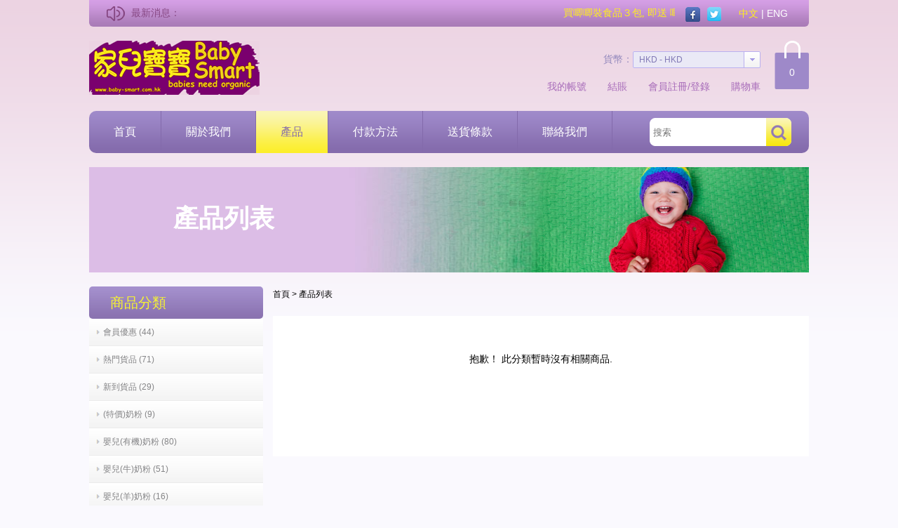

--- FILE ---
content_type: text/html; charset=utf-8
request_url: https://www.baby-smart.com.hk/index.php?route=product/category&manufacturer_id=128
body_size: 121745
content:
<!DOCTYPE html>
<html dir="ltr">
<head>
<meta charset="UTF-8" />
<title>產品列表 - Baby Smart 家兒寶寶</title>
<base href="https://www.baby-smart.com.hk/" />
<meta name="description" content="aby Smart 家兒寶寶 Aptamil 奶粉 baby milk powder baby DHA baby organic food baby products babygaga babynat babybio babys only baby's only bellamy bellamys bellamy's california baby cow &amp; gate 奶粉 culturelle 益生菌 康萃樂 dreamgenii gaia hipp bio hipp organic hipp combiotik hipp combiotic organic milk powder hipp 奶粉 holle karicare nature way natures way nature's way nutrilon organic baby lotion organic porridge physiolac premibio premiriz premilait premicherve sudocream topfer 山羊奶粉 牛欄奶粉 孕婦奶粉 童年時光 childlife 貝拉米 兒童益生菌 泓樂有機奶粉 剴莉有機奶粉 法國奶粉 柏美 特福芬 荷蘭牛欄 喜寶奶粉 喜寶 喜寶有機奶粉 菲思力 奧米加3魚油 奧米加3 愛他美 德國愛他美 英國愛他美 嬰兒DHA 嬰兒有機奶粉 無乳糖奶粉 嬰兒魚肝油 寶兒美 寶兒美奶粉 vitabiotics 接骨木 接骨木果漿 兒童接骨木 karicare aptamil 羊奶粉 nordic naturals 挪威小魚 挪威大魚 Omega 3 Omega-3 Similac 奶粉 Topfer goat milk 低敏奶粉 水解奶粉 水解蛋白奶粉 深度水解奶粉 美國雅培 嬰兒豆奶粉 有機米奶粉 有機米奶 smart baby sambucol sambucus neocate 紐康特 胺基酸奶粉 orgran 牛奶片 防蚊用品 防曬用品 葉酸 aptamil profutura 爰他美白金版 愛他美白金 biofair blackmores profutura kabrita kabrita goat milk 紫錐花 NUK Happy baby Naturata 有機通粉 有機麵 有機米 有機胚芽米 organic rice organic germ rice quinoa ancient harvest tricolor quinoa 三色藜麥 有機藜麥 有機果汁 有機牛奶 有機湯 thomas swim nappy merries goo.n moony diaper 花王 大王 baby magic dr bronners dr bronner's only organic ella kitchen ella's kitchen organic millet 有機小米 Nutrilon HA nutrilon pepti Aptamil HA Aptamil Pepti Quinoa 藜麥 Ancient Harvest Biofair Earthly Choice wakodo unicharm " />
<meta name="keywords" content="Baby Smart 家兒寶寶 Aptamil 奶粉 baby milk powder baby DHA baby organic food baby products babygaga babynat babybio babys only baby's only bellamy bellamys bellamy's california baby cow &amp; gate 奶粉 culturelle 益生菌 康萃樂 dreamgenii gaia hipp bio hipp organic hipp combiotik hipp combiotic organic milk powder hipp 奶粉 holle karicare nature way natures way nature's way nutrilon organic baby lotion organic porridge physiolac premibio premiriz premilait premicherve sudocream topfer 山羊奶粉 牛欄奶粉 孕婦奶粉 童年時光 childlife 貝拉米 兒童益生菌 泓樂有機奶粉 剴莉有機奶粉 法國奶粉 柏美 特福芬 荷蘭牛欄 喜寶奶粉 喜寶 喜寶有機奶粉 菲思力 奧米加3魚油 奧米加3 愛他美 德國愛他美 英國愛他美 嬰兒DHA 嬰兒有機奶粉 無乳糖奶粉 嬰兒魚肝油 寶兒美 寶兒美奶粉 vitabiotics 接骨木 接骨木果漿 兒童接骨木 karicare aptamil 羊奶粉 nordic naturals 挪威小魚 挪威大魚 Omega 3 Omega-3 Similac 奶粉 Topfer goat milk 低敏奶粉 水解奶粉 水解蛋白奶粉 深度水解奶粉 美國雅培 嬰兒豆奶粉 有機米奶粉 有機米奶 smart baby sambucol sambucus neocate 紐康特 胺基酸奶粉 orgran 牛奶片 防蚊用品 防曬用品 葉酸 aptamil profutura 爰他美白金版 愛他美白金 biofair blackmores profutura kabrita kabrita goat milk 紫錐花 NUK Happy baby Naturata 有機通粉 有機麵 有機米 有機胚芽米 organic rice organic germ rice quinoa ancient harvest tricolor quinoa 三色藜麥 有機藜麥 有機果汁 有機牛奶 有機湯 thomas swim nappy merries goo.n moony diaper 花王 大王 baby magic dr bronners dr bronner's only organic ella kitchen ella's kitchen organic millet 有機小米 Nutrilon HA nutrilon pepti Aptamil HA Aptamil Pepti Quinoa 藜麥 Ancient Harvest Biofair Earthly Choice wakodo unicharm " />
<link href="https://www.baby-smart.com.hk/favicon.ico" rel="shortcut icon" />
<link rel="stylesheet" type="text/css" href="catalog/view/theme/bbsmart/style/common.css?v=1.0.1" />
<link rel="stylesheet" type="text/css" href="catalog/view/theme/bbsmart/style/style.css?v=1.0.13" />
<link rel="stylesheet" type="text/css" href="catalog/view/theme/bbsmart/style/carousel.css" media="screen" />
<script type="text/javascript" src="catalog/view/javascript/jquery/jquery-1.7.1.min.js"></script>
<script type="text/javascript" src="catalog/view/javascript/jquery/ui/jquery-ui-1.8.16.custom.min.js"></script>
<link rel="stylesheet" type="text/css" href="catalog/view/javascript/jquery/ui/themes/ui-lightness/jquery-ui-1.8.16.custom.css" />
<script type="text/javascript" src="catalog/view/javascript/jquery/ui/external/jquery.cookie.js"></script>
<script type="text/javascript" src="catalog/view/javascript/jquery/lazyload/jquery.lazyload.min.js"></script>
<script type="text/javascript" src="catalog/view/javascript/common.js"></script>

<script type="text/javascript" src="catalog/view/javascript/jquery/iCheck/icheck.min.js"></script>
<link rel="stylesheet" type="text/css" href="catalog/view/javascript/jquery/iCheck/skins/all.css" />

<script type="text/javascript">
$(function(){
	$('input').iCheck({
		                  checkboxClass: 'icheckbox_minimal-grey',
		                  radioClass: 'iradio_minimal-grey'
	});
	$('input[type="radio"]').live('ifToggled',function(){
		if($(this).is(':checked')){
			$(this).trigger('change');
		}
	});
	$('input[type="checkbox"]').live('ifToggled',function(){
		$(this).trigger('change');
	});
});
</script>

<script type="text/javascript" src="catalog/view/javascript/jquery/jquery.jcarousel.min.js"></script>
<!--[if IE 7]>
<link rel="stylesheet" type="text/css" href="catalog/view/theme/bbsmart/stylesheet/ie7.css" />
<![endif]-->
<!--[if lt IE 7]>
<link rel="stylesheet" type="text/css" href="catalog/view/theme/bbsmart/stylesheet/ie6.css" />
<script type="text/javascript" src="catalog/view/javascript/DD_belatedPNG_0.0.8a-min.js"></script>
<script type="text/javascript">
DD_belatedPNG.fix('#logo img');
</script>
<![endif]-->
</head>
<body oncontextmenu="self.event.returnValue=false" onselectstart="return false"> 
<script>function stop(){return false;}document.oncontextmenu=stop;</script>
<div id="container">
    <div id="header">
        <div class="top">
            <div class="notice family2">
                <div class="title">最新消息：</div>
                <div class="text">
                	<marquee behavior="scroll" scrollamount="4" direction="left">買唧唧裝食品３包, 即送 唧唧匙羹. . .多買多送. . .    於本網站消費, 會員積分可換現金扣減(詳情請查詢).... Baby Smart 家兒寶寶 (只此一家) 2009年開業 荃灣 南豐中心 12樓. . . 。</marquee>
                </div>
            </div>
            <form action="https://www.baby-smart.com.hk/index.php?route=module/language" method="post" enctype="multipart/form-data">
  <div id="language">
    	<a href="javascript:;" onclick="$('input[name=\'language_code\']').attr('value', 'zh_HK'); $(this).parent().parent().submit();" class="active">中文</a> 
    	 | <a href="javascript:;" onclick="$('input[name=\'language_code\']').attr('value', 'en'); $(this).parent().parent().submit();">ENG</a> 
        <input type="hidden" name="language_code" value="" />
    <input type="hidden" name="redirect" value="https://www.baby-smart.com.hk/index.php?route=product/category&amp;manufacturer_id=128" />
  </div>
</form>
   
            <div class="social-icon">
                <ul>
                    <li><a href="https://www.facebook.com/babysmarthk" target="_blank"><img src="catalog/view/theme/bbsmart/images/icon-facebook.png" alt="Facebook" /></a></li>
                    <li><a href="http://www.udomain.com.hk" target="_blank"><img src="catalog/view/theme/bbsmart/images/icon-tiwwer.png" alt="tiwwer" /></a></li>
                </ul>
            </div>
        </div>
    <div class="header">
      <div id="logo">
        <a href="https://www.baby-smart.com.hk/index.php?route=common/home"><img src="catalog/view/theme/bbsmart/images/logo.png" alt="Baby Smart 家兒寶寶" /></a>
      </div>
            <div id="cart"><span id="cart-total">0</span></div>
            <div class="center">
                
<div id="currency">
<form action="https://www.baby-smart.com.hk/index.php?route=module/currency" method="post" enctype="multipart/form-data" id="currency-form">
    <div class="currency">
        <div class="text"></div>
        <ul style="display:none;">
                                    <li class="active" data-code="HKD">HKD - HKD</li>
                                                <li data-code="USD">US Dollar - USD</li>
                                </ul>
    </div>
    <div class="title">貨幣：</div>
    <div class="clear"></div>
    <input type="hidden" name="currency_code" value="" />
    <input type="hidden" name="redirect" value="https://www.baby-smart.com.hk/index.php?route=product/category&amp;manufacturer_id=128" /> 
</form>       
</div>
<script>
$(function () {
    $('#currency .currency').hover(function () {
        $(this).children('ul').stop().slideDown();
    }, function () {
        $(this).children('ul').stop().slideUp();
    });
    $('#currency li:not(.active)').bind('click', function () {
        $('#currency-form input[name="currency_code"]').val($(this).data('code'));
        $('#currency-form').submit();
        $('#currency .text').html($(this).html());
        $('#currency .currency ul').slideUp();
    });
    $('#currency li.active').bind('click', function () {
        $('#currency .text').html($(this).html());
        $('#currency .currency ul').slideUp();
    });    
    $('#currency .text').html($('#currency li.active').html());
});    
</script>
                <ul class="top-menu">
                		                    <li><a href="https://www.baby-smart.com.hk/index.php?route=account/account">我的帳號</a></li>
                    <li><a href="https://www.baby-smart.com.hk/index.php?route=checkout/checkout">結賬</a></li>
                    <li>
                                                <a href="https://www.baby-smart.com.hk/index.php?route=account/register">會員註冊</a>/<a href="https://www.baby-smart.com.hk/index.php?route=account/login">登錄</a>                                            </li>
                    <li><a href="https://www.baby-smart.com.hk/index.php?route=checkout/cart">購物車</a></li>
                </ul>
            </div>
        </div>
        <div id="menu" class="family2">
            <ul class="menu">
                            <li class=""><a href="https://www.baby-smart.com.hk/index.php?route=common/home">首頁</a>
              </li>
                            <li class=""><a href="https://www.baby-smart.com.hk/index.php?route=information/information/aboutus">關於我們</a>
              </li>
                            <li class="active"><a href="https://www.baby-smart.com.hk/index.php?route=product/category">產品</a>
              </li>
                            <li class=""><a href="https://www.baby-smart.com.hk/index.php?route=information/information/payment">付款方法</a>
              </li>
                            <li class=""><a href="https://www.baby-smart.com.hk/index.php?route=information/information/delivery">送貨條款</a>
              </li>
                            <li class=""><a href="https://www.baby-smart.com.hk/index.php?route=information/contact">聯絡我們</a>
              </li>
                            
           </ul>      
           <div id="search">
            <input type="text" name="filter_name" value="" placeholder="搜索" />
            <input type="button" value="" class="button-search" />
            <input type="hidden" id="searchAct" value="https://www.baby-smart.com.hk/index.php?route=product/search&filter_name=" />
           </div>    
        </div>
        <div class="clear"></div>
    </div>
<script type="text/javascript"> 
$(document).ready(function(e) {
    ScrollText($('#notice'),38,600,'買唧唧裝食品３包, 即送 唧唧匙羹. . .多買多送. . .    於本網站消費, 會員積分可換現金扣減(詳情請查詢).... Baby Smart 家兒寶寶 (只此一家) 2009年開業 荃灣 南豐中心 12樓. . . 。','right',1,20);//滚动字幕
});
</script>    <div id="container-top">
        <div id="banner" class="banner">
            <div class="heading-title family2">產品列表</div>
        </div>        
    </div>   
<div id="column-left">
    <div class="box">
  <div class="box-heading">商品分類</div>
  <div class="box-content">
      <ul class="box-category">
                <li>
                    <a href="https://www.baby-smart.com.hk/index.php?route=product/category&amp;path=350">會員優惠 (44)<i></i></a>
                              <ul>
                      </ul>
                  </li>
                <li>
                    <a href="https://www.baby-smart.com.hk/index.php?route=product/category&amp;path=313">熱門貨品 (71)<i></i></a>
                              <ul>
                      </ul>
                  </li>
                <li>
                    <a href="https://www.baby-smart.com.hk/index.php?route=product/category&amp;path=312">新到貨品 (29)<i></i></a>
                              <ul>
                      </ul>
                  </li>
                <li>
                    <a href="https://www.baby-smart.com.hk/index.php?route=product/category&amp;path=400">(特價)奶粉 (9)<i></i></a>
                              <ul>
                      </ul>
                  </li>
                <li>
                    <a href="https://www.baby-smart.com.hk/index.php?route=product/category&amp;path=34">嬰兒(有機)奶粉 (80)<i></i></a>
                              <ul>
                        <li>
                            <a href="https://www.baby-smart.com.hk/index.php?route=product/category&amp;path=34_71">Holle (瑞士) (10)</a>
                          </li>
                        <li>
                            <a href="https://www.baby-smart.com.hk/index.php?route=product/category&amp;path=34_68">Hipp (英國) 益生元 (9)</a>
                          </li>
                        <li>
                            <a href="https://www.baby-smart.com.hk/index.php?route=product/category&amp;path=34_67">Hipp (德國) BIO 有機 (13)</a>
                          </li>
                        <li>
                            <a href="https://www.baby-smart.com.hk/index.php?route=product/category&amp;path=34_66">Hipp (德國) 益生元 (18)</a>
                          </li>
                        <li>
                            <a href="https://www.baby-smart.com.hk/index.php?route=product/category&amp;path=34_285">HIpp (荷蘭) 益生元 (16)</a>
                          </li>
                        <li>
                            <a href="https://www.baby-smart.com.hk/index.php?route=product/category&amp;path=34_69">Bellamy's 貝拉米 (澳洲) (8)</a>
                          </li>
                        <li>
                            <a href="https://www.baby-smart.com.hk/index.php?route=product/category&amp;path=34_70">Babybio (法國) (6)</a>
                          </li>
                      </ul>
                  </li>
                <li>
                    <a href="https://www.baby-smart.com.hk/index.php?route=product/category&amp;path=72">嬰兒(牛)奶粉 (51)<i></i></a>
                              <ul>
                        <li>
                            <a href="https://www.baby-smart.com.hk/index.php?route=product/category&amp;path=72_231">Aptamil Advanced (英國)愛他美白金版 (8)</a>
                          </li>
                        <li>
                            <a href="https://www.baby-smart.com.hk/index.php?route=product/category&amp;path=72_108">a2 Platinum (澳洲) (9)</a>
                          </li>
                        <li>
                            <a href="https://www.baby-smart.com.hk/index.php?route=product/category&amp;path=72_152">Aptamil Profutura (德國)愛他美白金版 (15)</a>
                          </li>
                        <li>
                            <a href="https://www.baby-smart.com.hk/index.php?route=product/category&amp;path=72_401">Aptamil Gold+ (澳洲) (8)</a>
                          </li>
                        <li>
                            <a href="https://www.baby-smart.com.hk/index.php?route=product/category&amp;path=72_403">Aptamil Profutura (澳洲)愛他美白金版 (6)</a>
                          </li>
                        <li>
                            <a href="https://www.baby-smart.com.hk/index.php?route=product/category&amp;path=72_411">Neurio (澳洲) (2)</a>
                          </li>
                        <li>
                            <a href="https://www.baby-smart.com.hk/index.php?route=product/category&amp;path=72_418">Novalac 米奶 (2)</a>
                          </li>
                        <li>
                            <a href="https://www.baby-smart.com.hk/index.php?route=product/category&amp;path=72_412">PediaSure (1)</a>
                          </li>
                      </ul>
                  </li>
                <li>
                    <a href="https://www.baby-smart.com.hk/index.php?route=product/category&amp;path=256">嬰兒(羊)奶粉 (16)<i></i></a>
                              <ul>
                        <li>
                            <a href="https://www.baby-smart.com.hk/index.php?route=product/category&amp;path=256_257">Holle (瑞士) (6)</a>
                          </li>
                        <li>
                            <a href="https://www.baby-smart.com.hk/index.php?route=product/category&amp;path=256_260">Babybio (法國) (4)</a>
                          </li>
                        <li>
                            <a href="https://www.baby-smart.com.hk/index.php?route=product/category&amp;path=256_261">NannyCare (英國)  (6)</a>
                          </li>
                      </ul>
                  </li>
                <li>
                    <a href="https://www.baby-smart.com.hk/index.php?route=product/category&amp;path=264">嬰兒奶粉 (低敏/胺基酸/特別配方) (16)<i></i></a>
                              <ul>
                        <li>
                            <a href="https://www.baby-smart.com.hk/index.php?route=product/category&amp;path=264_265">Hipp 低敏HA配方 (8)</a>
                          </li>
                        <li>
                            <a href="https://www.baby-smart.com.hk/index.php?route=product/category&amp;path=264_267">Neocate 纽康特 (4)</a>
                          </li>
                        <li>
                            <a href="https://www.baby-smart.com.hk/index.php?route=product/category&amp;path=264_417">Novalac 嬰兒米奶粉 (2)</a>
                          </li>
                        <li>
                            <a href="https://www.baby-smart.com.hk/index.php?route=product/category&amp;path=264_414">Neurio 紐瑞優(澳洲)乳鐵蛋白粉 (2)</a>
                          </li>
                      </ul>
                  </li>
                <li>
                    <a href="https://www.baby-smart.com.hk/index.php?route=product/category&amp;path=404">(兒童 / 成人) 奶粉 (19)<i></i></a>
                              <ul>
                        <li>
                            <a href="https://www.baby-smart.com.hk/index.php?route=product/category&amp;path=404_405">兒童奶粉 (2-10歲以上) (11)</a>
                          </li>
                        <li>
                            <a href="https://www.baby-smart.com.hk/index.php?route=product/category&amp;path=404_406">成人奶粉 (5)</a>
                          </li>
                        <li>
                            <a href="https://www.baby-smart.com.hk/index.php?route=product/category&amp;path=404_409">成人(羊)奶粉 (2)</a>
                          </li>
                      </ul>
                  </li>
                <li>
                    <a href="https://www.baby-smart.com.hk/index.php?route=product/category&amp;path=198">紙尿片 / 褲, 游泳褲 (139)<i></i></a>
                              <ul>
                        <li>
                            <a href="https://www.baby-smart.com.hk/index.php?route=product/category&amp;path=198_420">(原箱) 清貨價尿片  (28)</a>
                          </li>
                        <li>
                            <a href="https://www.baby-smart.com.hk/index.php?route=product/category&amp;path=198_200">Goo.N 大王 (27)</a>
                          </li>
                        <li>
                            <a href="https://www.baby-smart.com.hk/index.php?route=product/category&amp;path=198_199">Merries 花王 (20)</a>
                          </li>
                        <li>
                            <a href="https://www.baby-smart.com.hk/index.php?route=product/category&amp;path=198_201">Moony 尤妮佳 (30)</a>
                          </li>
                        <li>
                            <a href="https://www.baby-smart.com.hk/index.php?route=product/category&amp;path=198_387">Pampers IchiBan (22)</a>
                          </li>
                        <li>
                            <a href="https://www.baby-smart.com.hk/index.php?route=product/category&amp;path=198_245">游泳紙尿褲 (10)</a>
                          </li>
                        <li>
                            <a href="https://www.baby-smart.com.hk/index.php?route=product/category&amp;path=198_284">戒尿練習褲 (2)</a>
                          </li>
                      </ul>
                  </li>
                <li>
                    <a href="https://www.baby-smart.com.hk/index.php?route=product/category&amp;path=98">嬰兒, 兒童食品 (331)<i></i></a>
                              <ul>
                        <li>
                            <a href="https://www.baby-smart.com.hk/index.php?route=product/category&amp;path=98_113">4 至 6個月寶寶食品 (22)</a>
                          </li>
                        <li>
                            <a href="https://www.baby-smart.com.hk/index.php?route=product/category&amp;path=98_99">有機米糊 (21)</a>
                          </li>
                        <li>
                            <a href="https://www.baby-smart.com.hk/index.php?route=product/category&amp;path=98_102">(有機) 磨牙餅 (10)</a>
                          </li>
                        <li>
                            <a href="https://www.baby-smart.com.hk/index.php?route=product/category&amp;path=98_103">有機嬰兒食品-水果 (樽裝) (9)</a>
                          </li>
                        <li>
                            <a href="https://www.baby-smart.com.hk/index.php?route=product/category&amp;path=98_341">(有機)果蓉-唧唧裝 (50)</a>
                          </li>
                        <li>
                            <a href="https://www.baby-smart.com.hk/index.php?route=product/category&amp;path=98_104">有機嬰兒食品 - 罐餐類 (35)</a>
                          </li>
                        <li>
                            <a href="https://www.baby-smart.com.hk/index.php?route=product/category&amp;path=98_308">有機嬰兒食品 (罐餐及水果類- 1~3歲) (19)</a>
                          </li>
                        <li>
                            <a href="https://www.baby-smart.com.hk/index.php?route=product/category&amp;path=98_111">(有機) 嬰兒乳酪 (19)</a>
                          </li>
                        <li>
                            <a href="https://www.baby-smart.com.hk/index.php?route=product/category&amp;path=98_112">(有機)餅乾、零食 (27)</a>
                          </li>
                        <li>
                            <a href="https://www.baby-smart.com.hk/index.php?route=product/category&amp;path=98_369">(有機) 果乾 (11)</a>
                          </li>
                        <li>
                            <a href="https://www.baby-smart.com.hk/index.php?route=product/category&amp;path=98_114">幼兒餅乾、小食 (37)</a>
                          </li>
                        <li>
                            <a href="https://www.baby-smart.com.hk/index.php?route=product/category&amp;path=98_376">糖/ 朱古力 (5)</a>
                          </li>
                        <li>
                            <a href="https://www.baby-smart.com.hk/index.php?route=product/category&amp;path=98_109">(有機) 果汁、飲品 (6)</a>
                          </li>
                        <li>
                            <a href="https://www.baby-smart.com.hk/index.php?route=product/category&amp;path=98_115">有機嬰兒茶 (1)</a>
                          </li>
                        <li>
                            <a href="https://www.baby-smart.com.hk/index.php?route=product/category&amp;path=98_116">有機穀物片, 早餐, 班戟粉 (8)</a>
                          </li>
                        <li>
                            <a href="https://www.baby-smart.com.hk/index.php?route=product/category&amp;path=98_117">(有機) 蜂蜜, 果醬, 醬油 (14)</a>
                          </li>
                        <li>
                            <a href="https://www.baby-smart.com.hk/index.php?route=product/category&amp;path=98_120">(無麩質) 食品 (37)</a>
                          </li>
                      </ul>
                  </li>
                <li>
                    <a href="https://www.baby-smart.com.hk/index.php?route=product/category&amp;path=325">粉,麵,米, 醬汁, 湯 (134)<i></i></a>
                              <ul>
                        <li>
                            <a href="https://www.baby-smart.com.hk/index.php?route=product/category&amp;path=325_331">(有機)醬汁, 飯素, 調味 (25)</a>
                          </li>
                        <li>
                            <a href="https://www.baby-smart.com.hk/index.php?route=product/category&amp;path=325_353">(有機) 天然米, 穀物 (6)</a>
                          </li>
                        <li>
                            <a href="https://www.baby-smart.com.hk/index.php?route=product/category&amp;path=325_327">通粉,麵類 (5個月~1歲) (11)</a>
                          </li>
                        <li>
                            <a href="https://www.baby-smart.com.hk/index.php?route=product/category&amp;path=325_328">通粉,麵類(1歲起) (28)</a>
                          </li>
                        <li>
                            <a href="https://www.baby-smart.com.hk/index.php?route=product/category&amp;path=325_329">(有機)通粉, 麵類 (21)</a>
                          </li>
                        <li>
                            <a href="https://www.baby-smart.com.hk/index.php?route=product/category&amp;path=325_332">蔬菜通粉, 麵. (14)</a>
                          </li>
                        <li>
                            <a href="https://www.baby-smart.com.hk/index.php?route=product/category&amp;path=325_326">造型通粉 (18)</a>
                          </li>
                        <li>
                            <a href="https://www.baby-smart.com.hk/index.php?route=product/category&amp;path=325_330">(無麩質) 通粉, 麵類 (11)</a>
                          </li>
                      </ul>
                  </li>
                <li>
                    <a href="https://www.baby-smart.com.hk/index.php?route=product/category&amp;path=286">成人健康食品,小食 (111)<i></i></a>
                              <ul>
                        <li>
                            <a href="https://www.baby-smart.com.hk/index.php?route=product/category&amp;path=286_343">(無麩質)食品 (27)</a>
                          </li>
                        <li>
                            <a href="https://www.baby-smart.com.hk/index.php?route=product/category&amp;path=286_304">Healthy Food (12)</a>
                          </li>
                        <li>
                            <a href="https://www.baby-smart.com.hk/index.php?route=product/category&amp;path=286_295">煮食油, 調味醬汁, 食用醋 (11)</a>
                          </li>
                        <li>
                            <a href="https://www.baby-smart.com.hk/index.php?route=product/category&amp;path=286_291">(有機) 蜂蜜, 果醬, 花生醬 (5)</a>
                          </li>
                        <li>
                            <a href="https://www.baby-smart.com.hk/index.php?route=product/category&amp;path=286_290">(有機)米, 穀物麵, 通粉,湯 (25)</a>
                          </li>
                        <li>
                            <a href="https://www.baby-smart.com.hk/index.php?route=product/category&amp;path=286_289">(有機)健康飲品, 茶,果醋 (9)</a>
                          </li>
                        <li>
                            <a href="https://www.baby-smart.com.hk/index.php?route=product/category&amp;path=286_288">(有機) 穀物片及早餐 (10)</a>
                          </li>
                        <li>
                            <a href="https://www.baby-smart.com.hk/index.php?route=product/category&amp;path=286_310">烘焙麵粉, 班戟粉 (3)</a>
                          </li>
                        <li>
                            <a href="https://www.baby-smart.com.hk/index.php?route=product/category&amp;path=286_377">(無糖)糖果/ 朱古力/ 啫喱 (0)</a>
                          </li>
                        <li>
                            <a href="https://www.baby-smart.com.hk/index.php?route=product/category&amp;path=286_287">(有機)零食, 餅乾 (9)</a>
                          </li>
                      </ul>
                  </li>
                <li>
                    <a href="https://www.baby-smart.com.hk/index.php?route=product/category&amp;path=17">兒童保健 (130)<i></i></a>
                              <ul>
                        <li>
                            <a href="https://www.baby-smart.com.hk/index.php?route=product/category&amp;path=17_249">DHA, 奧米加 3, 魚油 (9)</a>
                          </li>
                        <li>
                            <a href="https://www.baby-smart.com.hk/index.php?route=product/category&amp;path=17_315">維生素D3 (10)</a>
                          </li>
                        <li>
                            <a href="https://www.baby-smart.com.hk/index.php?route=product/category&amp;path=17_251">調節免疫 (23)</a>
                          </li>
                        <li>
                            <a href="https://www.baby-smart.com.hk/index.php?route=product/category&amp;path=17_89">Probiotics 益生菌 (10)</a>
                          </li>
                        <li>
                            <a href="https://www.baby-smart.com.hk/index.php?route=product/category&amp;path=17_319">鈣, 鋅, 鐵 (12)</a>
                          </li>
                        <li>
                            <a href="https://www.baby-smart.com.hk/index.php?route=product/category&amp;path=17_87">Others其他 (13)</a>
                          </li>
                        <li>
                            <a href="https://www.baby-smart.com.hk/index.php?route=product/category&amp;path=17_347">兒童營養補充 (4歲起) (28)</a>
                          </li>
                        <li>
                            <a href="https://www.baby-smart.com.hk/index.php?route=product/category&amp;path=17_222">Bioisland (3)</a>
                          </li>
                        <li>
                            <a href="https://www.baby-smart.com.hk/index.php?route=product/category&amp;path=17_360">Culturelle 康萃樂 (2)</a>
                          </li>
                        <li>
                            <a href="https://www.baby-smart.com.hk/index.php?route=product/category&amp;path=17_398">護眼系列 (5)</a>
                          </li>
                        <li>
                            <a href="https://www.baby-smart.com.hk/index.php?route=product/category&amp;path=17_93">Nature's Way (9)</a>
                          </li>
                        <li>
                            <a href="https://www.baby-smart.com.hk/index.php?route=product/category&amp;path=17_106">Sambucol 黑接骨木 (6)</a>
                          </li>
                      </ul>
                  </li>
                <li>
                    <a href="https://www.baby-smart.com.hk/index.php?route=product/category&amp;path=20">成人,孕婦及哺育女士保健 (66)<i></i></a>
                              <ul>
                        <li>
                            <a href="https://www.baby-smart.com.hk/index.php?route=product/category&amp;path=20_95">孕婦及哺乳女士保健 (11)</a>
                          </li>
                        <li>
                            <a href="https://www.baby-smart.com.hk/index.php?route=product/category&amp;path=20_361">授乳茶, 催奶丸. (2)</a>
                          </li>
                        <li>
                            <a href="https://www.baby-smart.com.hk/index.php?route=product/category&amp;path=20_97">成人保健食品 (26)</a>
                          </li>
                        <li>
                            <a href="https://www.baby-smart.com.hk/index.php?route=product/category&amp;path=20_388">護眼, 護心血管 (2)</a>
                          </li>
                        <li>
                            <a href="https://www.baby-smart.com.hk/index.php?route=product/category&amp;path=20_252">調節免疫 (20)</a>
                          </li>
                        <li>
                            <a href="https://www.baby-smart.com.hk/index.php?route=product/category&amp;path=20_250">Probiotics 益生菌 (5)</a>
                          </li>
                      </ul>
                  </li>
                <li>
                    <a href="https://www.baby-smart.com.hk/index.php?route=product/category&amp;path=24">嬰兒日用品 (115)<i></i></a>
                              <ul>
                        <li>
                            <a href="https://www.baby-smart.com.hk/index.php?route=product/category&amp;path=24_122">清潔棉, 棉棒, 耳挖 (23)</a>
                          </li>
                        <li>
                            <a href="https://www.baby-smart.com.hk/index.php?route=product/category&amp;path=24_123">嬰兒濕紙巾, 保溫器 (31)</a>
                          </li>
                        <li>
                            <a href="https://www.baby-smart.com.hk/index.php?route=product/category&amp;path=24_126">口水肩 (40)</a>
                          </li>
                        <li>
                            <a href="https://www.baby-smart.com.hk/index.php?route=product/category&amp;path=24_296">紗巾, 小毛巾 (9)</a>
                          </li>
                        <li>
                            <a href="https://www.baby-smart.com.hk/index.php?route=product/category&amp;path=24_121">尿片墊 (12)</a>
                          </li>
                      </ul>
                  </li>
                <li>
                    <a href="https://www.baby-smart.com.hk/index.php?route=product/category&amp;path=146">奶瓶,奶咀及配件,消毒煲,奶咀刷 (223)<i></i></a>
                              <ul>
                        <li>
                            <a href="https://www.baby-smart.com.hk/index.php?route=product/category&amp;path=146_147">奶瓶(玻璃) (19)</a>
                          </li>
                        <li>
                            <a href="https://www.baby-smart.com.hk/index.php?route=product/category&amp;path=146_293">奶瓶(塑膠) (43)</a>
                          </li>
                        <li>
                            <a href="https://www.baby-smart.com.hk/index.php?route=product/category&amp;path=146_294">母乳儲奶袋及配件 (11)</a>
                          </li>
                        <li>
                            <a href="https://www.baby-smart.com.hk/index.php?route=product/category&amp;path=146_148">奶咀, 配件 (44)</a>
                          </li>
                        <li>
                            <a href="https://www.baby-smart.com.hk/index.php?route=product/category&amp;path=146_149">安撫奶咀(0-6m) (17)</a>
                          </li>
                        <li>
                            <a href="https://www.baby-smart.com.hk/index.php?route=product/category&amp;path=146_366">安撫奶咀 (6-36m) (17)</a>
                          </li>
                        <li>
                            <a href="https://www.baby-smart.com.hk/index.php?route=product/category&amp;path=146_365">安撫奶咀配件 (17)</a>
                          </li>
                        <li>
                            <a href="https://www.baby-smart.com.hk/index.php?route=product/category&amp;path=146_150">消毒煲 (10)</a>
                          </li>
                        <li>
                            <a href="https://www.baby-smart.com.hk/index.php?route=product/category&amp;path=146_178">暖奶器、奶瓶架/儲存盒 (6)</a>
                          </li>
                        <li>
                            <a href="https://www.baby-smart.com.hk/index.php?route=product/category&amp;path=146_179">奶瓶測溫貼 (0)</a>
                          </li>
                        <li>
                            <a href="https://www.baby-smart.com.hk/index.php?route=product/category&amp;path=146_155">奶瓶奶咀刷, 奶瓶夾 (34)</a>
                          </li>
                        <li>
                            <a href="https://www.baby-smart.com.hk/index.php?route=product/category&amp;path=146_174">奶粉格, 奶粉盒 (5)</a>
                          </li>
                      </ul>
                  </li>
                <li>
                    <a href="https://www.baby-smart.com.hk/index.php?route=product/category&amp;path=18">孕婦 / 產後用品 (68)<i></i></a>
                              <ul>
                        <li>
                            <a href="https://www.baby-smart.com.hk/index.php?route=product/category&amp;path=18_195">孕婦入院用品 (9)</a>
                          </li>
                        <li>
                            <a href="https://www.baby-smart.com.hk/index.php?route=product/category&amp;path=18_194">吸奶器及配件 (19)</a>
                          </li>
                        <li>
                            <a href="https://www.baby-smart.com.hk/index.php?route=product/category&amp;path=18_345">乳墊, 冷熱敷, 保護器 (12)</a>
                          </li>
                        <li>
                            <a href="https://www.baby-smart.com.hk/index.php?route=product/category&amp;path=18_193">產前睡枕 /產後用品/ 哺乳枕 / 托腹帶 (5)</a>
                          </li>
                        <li>
                            <a href="https://www.baby-smart.com.hk/index.php?route=product/category&amp;path=18_196">(有機)衛生護墊 及 餵哺披肩 (12)</a>
                          </li>
                        <li>
                            <a href="https://www.baby-smart.com.hk/index.php?route=product/category&amp;path=18_197">護膚,護理用品 /束腹帶 (10)</a>
                          </li>
                        <li>
                            <a href="https://www.baby-smart.com.hk/index.php?route=product/category&amp;path=18_384">洗頭沐浴露/ 薑皂 (1)</a>
                          </li>
                      </ul>
                  </li>
                <li>
                    <a href="https://www.baby-smart.com.hk/index.php?route=product/category&amp;path=203">清潔用品 (59)<i></i></a>
                              <ul>
                        <li>
                            <a href="https://www.baby-smart.com.hk/index.php?route=product/category&amp;path=203_224">奶瓶,食具清潔用品 (19)</a>
                          </li>
                        <li>
                            <a href="https://www.baby-smart.com.hk/index.php?route=product/category&amp;path=203_223">洗衣用品 (22)</a>
                          </li>
                        <li>
                            <a href="https://www.baby-smart.com.hk/index.php?route=product/category&amp;path=203_226">柔順劑, 漂白劑 (8)</a>
                          </li>
                        <li>
                            <a href="https://www.baby-smart.com.hk/index.php?route=product/category&amp;path=203_225">家居清潔用品 (10)</a>
                          </li>
                      </ul>
                  </li>
                <li>
                    <a href="https://www.baby-smart.com.hk/index.php?route=product/category&amp;path=33">餵食用品 (609)<i></i></a>
                              <ul>
                        <li>
                            <a href="https://www.baby-smart.com.hk/index.php?route=product/category&amp;path=33_59">學飲杯 (有飲管) (40)</a>
                          </li>
                        <li>
                            <a href="https://www.baby-smart.com.hk/index.php?route=product/category&amp;path=33_314">學飲杯 (無飲管) (21)</a>
                          </li>
                        <li>
                            <a href="https://www.baby-smart.com.hk/index.php?route=product/category&amp;path=33_309">替換飲管, 配件, 紙包飲品座 (39)</a>
                          </li>
                        <li>
                            <a href="https://www.baby-smart.com.hk/index.php?route=product/category&amp;path=33_363">(有蓋) 幼兒膠杯 (21)</a>
                          </li>
                        <li>
                            <a href="https://www.baby-smart.com.hk/index.php?route=product/category&amp;path=33_357">清潔刷 (11)</a>
                          </li>
                        <li>
                            <a href="https://www.baby-smart.com.hk/index.php?route=product/category&amp;path=33_172">飲水樽, 水樽掛帶 (44)</a>
                          </li>
                        <li>
                            <a href="https://www.baby-smart.com.hk/index.php?route=product/category&amp;path=33_342">水樽有掛帶 (27)</a>
                          </li>
                        <li>
                            <a href="https://www.baby-smart.com.hk/index.php?route=product/category&amp;path=33_173">保溫飲水杯 (23)</a>
                          </li>
                        <li>
                            <a href="https://www.baby-smart.com.hk/index.php?route=product/category&amp;path=33_175">固齒器, 牙膠及奶咀夾 (64)</a>
                          </li>
                        <li>
                            <a href="https://www.baby-smart.com.hk/index.php?route=product/category&amp;path=33_176">食物磨研器, 咬咬樂 (6)</a>
                          </li>
                        <li>
                            <a href="https://www.baby-smart.com.hk/index.php?route=product/category&amp;path=33_177">食物較剪 (18)</a>
                          </li>
                        <li>
                            <a href="https://www.baby-smart.com.hk/index.php?route=product/category&amp;path=33_180">嬰兒粥煲,保溫器, 蒸煮攪拌機 (7)</a>
                          </li>
                        <li>
                            <a href="https://www.baby-smart.com.hk/index.php?route=product/category&amp;path=33_181">幼兒食具(碗碟) (50)</a>
                          </li>
                        <li>
                            <a href="https://www.baby-smart.com.hk/index.php?route=product/category&amp;path=33_182">幼兒食具-叉匙 (29)</a>
                          </li>
                        <li>
                            <a href="https://www.baby-smart.com.hk/index.php?route=product/category&amp;path=33_316">兒童叉, 匙  (51)</a>
                          </li>
                        <li>
                            <a href="https://www.baby-smart.com.hk/index.php?route=product/category&amp;path=33_385">餐具套裝 (18)</a>
                          </li>
                        <li>
                            <a href="https://www.baby-smart.com.hk/index.php?route=product/category&amp;path=33_183">學習筷子 (44)</a>
                          </li>
                        <li>
                            <a href="https://www.baby-smart.com.hk/index.php?route=product/category&amp;path=33_184">小食 / 食物儲存盒 (57)</a>
                          </li>
                        <li>
                            <a href="https://www.baby-smart.com.hk/index.php?route=product/category&amp;path=33_362">小毛巾連盒 (9)</a>
                          </li>
                        <li>
                            <a href="https://www.baby-smart.com.hk/index.php?route=product/category&amp;path=33_228">食飯墊, 食物模具 (12)</a>
                          </li>
                        <li>
                            <a href="https://www.baby-smart.com.hk/index.php?route=product/category&amp;path=33_185">餐具(多件組)套裝 (11)</a>
                          </li>
                        <li>
                            <a href="https://www.baby-smart.com.hk/index.php?route=product/category&amp;path=33_344">有機棉煲湯袋, 環保飲管 (7)</a>
                          </li>
                      </ul>
                  </li>
                <li>
                    <a href="https://www.baby-smart.com.hk/index.php?route=product/category&amp;path=156">浴室用品 / 洗澡用品 (150)<i></i></a>
                              <ul>
                        <li>
                            <a href="https://www.baby-smart.com.hk/index.php?route=product/category&amp;path=156_163">沐浴盆及輔助品 (14)</a>
                          </li>
                        <li>
                            <a href="https://www.baby-smart.com.hk/index.php?route=product/category&amp;path=156_164">便盆及厠板 (12)</a>
                          </li>
                        <li>
                            <a href="https://www.baby-smart.com.hk/index.php?route=product/category&amp;path=156_281">沐浴櫃 / 沐浴架 (4)</a>
                          </li>
                        <li>
                            <a href="https://www.baby-smart.com.hk/index.php?route=product/category&amp;path=156_158">沐浴露 (20)</a>
                          </li>
                        <li>
                            <a href="https://www.baby-smart.com.hk/index.php?route=product/category&amp;path=156_157">2合1洗頭水, 護髮素 (20)</a>
                          </li>
                        <li>
                            <a href="https://www.baby-smart.com.hk/index.php?route=product/category&amp;path=156_159">洗髮、沐浴露(家庭裝) (13)</a>
                          </li>
                        <li>
                            <a href="https://www.baby-smart.com.hk/index.php?route=product/category&amp;path=156_160">(旅行裝) 洗髮、沐浴露、潤膚露 (0)</a>
                          </li>
                        <li>
                            <a href="https://www.baby-smart.com.hk/index.php?route=product/category&amp;path=156_165">洗澡玩具 (17)</a>
                          </li>
                        <li>
                            <a href="https://www.baby-smart.com.hk/index.php?route=product/category&amp;path=156_367">沐浴球 (25)</a>
                          </li>
                        <li>
                            <a href="https://www.baby-smart.com.hk/index.php?route=product/category&amp;path=156_162">肥皂, 海綿 (12)</a>
                          </li>
                        <li>
                            <a href="https://www.baby-smart.com.hk/index.php?route=product/category&amp;path=156_166">毛巾,浴巾 (13)</a>
                          </li>
                        <li>
                            <a href="https://www.baby-smart.com.hk/index.php?route=product/category&amp;path=156_161">沐浴禮品套裝 (0)</a>
                          </li>
                      </ul>
                  </li>
                <li>
                    <a href="https://www.baby-smart.com.hk/index.php?route=product/category&amp;path=57">家居 及 寢室用品 (138)<i></i></a>
                              <ul>
                        <li>
                            <a href="https://www.baby-smart.com.hk/index.php?route=product/category&amp;path=57_167">嬰兒床 (16)</a>
                          </li>
                        <li>
                            <a href="https://www.baby-smart.com.hk/index.php?route=product/category&amp;path=57_277">嬰幼兒網床 (3)</a>
                          </li>
                        <li>
                            <a href="https://www.baby-smart.com.hk/index.php?route=product/category&amp;path=57_280">床品套裝, 床褥 (9)</a>
                          </li>
                        <li>
                            <a href="https://www.baby-smart.com.hk/index.php?route=product/category&amp;path=57_168">床上用品 (21)</a>
                          </li>
                        <li>
                            <a href="https://www.baby-smart.com.hk/index.php?route=product/category&amp;path=57_355">枕頭 (30)</a>
                          </li>
                        <li>
                            <a href="https://www.baby-smart.com.hk/index.php?route=product/category&amp;path=57_297">床鈴,床上玩具,睡袋 (14)</a>
                          </li>
                        <li>
                            <a href="https://www.baby-smart.com.hk/index.php?route=product/category&amp;path=57_171">睡眠安全用品 (4)</a>
                          </li>
                        <li>
                            <a href="https://www.baby-smart.com.hk/index.php?route=product/category&amp;path=57_191">嬰兒座椅、餐椅、椅套 (14)</a>
                          </li>
                        <li>
                            <a href="https://www.baby-smart.com.hk/index.php?route=product/category&amp;path=57_170">家居 防蚊, 防蝨用品 (13)</a>
                          </li>
                        <li>
                            <a href="https://www.baby-smart.com.hk/index.php?route=product/category&amp;path=57_169">家居安全用品, 門欄 (14)</a>
                          </li>
                      </ul>
                  </li>
                <li>
                    <a href="https://www.baby-smart.com.hk/index.php?route=product/category&amp;path=202">護理及衛生用品 (361)<i></i></a>
                              <ul>
                        <li>
                            <a href="https://www.baby-smart.com.hk/index.php?route=product/category&amp;path=202_212">潤膚用品,舒膚霜 (24)</a>
                          </li>
                        <li>
                            <a href="https://www.baby-smart.com.hk/index.php?route=product/category&amp;path=202_215">潤膚用品-家庭裝 (5)</a>
                          </li>
                        <li>
                            <a href="https://www.baby-smart.com.hk/index.php?route=product/category&amp;path=202_208">濕疹潤膚,護臀霜 (7)</a>
                          </li>
                        <li>
                            <a href="https://www.baby-smart.com.hk/index.php?route=product/category&amp;path=202_207">潤唇膏 (3)</a>
                          </li>
                        <li>
                            <a href="https://www.baby-smart.com.hk/index.php?route=product/category&amp;path=202_210">幼童牙刷 (0-3歲) (49)</a>
                          </li>
                        <li>
                            <a href="https://www.baby-smart.com.hk/index.php?route=product/category&amp;path=202_336">兒童牙刷 (3歲+) (81)</a>
                          </li>
                        <li>
                            <a href="https://www.baby-smart.com.hk/index.php?route=product/category&amp;path=202_386">兒童牙刷 (6歲+,成人)  (37)</a>
                          </li>
                        <li>
                            <a href="https://www.baby-smart.com.hk/index.php?route=product/category&amp;path=202_334">口腔棉, 漱口水, 牙線, 旅行裝 (16)</a>
                          </li>
                        <li>
                            <a href="https://www.baby-smart.com.hk/index.php?route=product/category&amp;path=202_211">牙膏 (29)</a>
                          </li>
                        <li>
                            <a href="https://www.baby-smart.com.hk/index.php?route=product/category&amp;path=202_209">吸鼻器, 鼻腔清潔噴劑,  (19)</a>
                          </li>
                        <li>
                            <a href="https://www.baby-smart.com.hk/index.php?route=product/category&amp;path=202_213">按摩油 / 感冒浴油 (5)</a>
                          </li>
                        <li>
                            <a href="https://www.baby-smart.com.hk/index.php?route=product/category&amp;path=202_214">爽身粉 (5)</a>
                          </li>
                        <li>
                            <a href="https://www.baby-smart.com.hk/index.php?route=product/category&amp;path=202_216">餵藥用品 (7)</a>
                          </li>
                        <li>
                            <a href="https://www.baby-smart.com.hk/index.php?route=product/category&amp;path=202_217">洗手,抗菌, 搓手液 (16)</a>
                          </li>
                        <li>
                            <a href="https://www.baby-smart.com.hk/index.php?route=product/category&amp;path=202_218">藥用膠布 (15)</a>
                          </li>
                        <li>
                            <a href="https://www.baby-smart.com.hk/index.php?route=product/category&amp;path=202_219">體溫計、退熱貼、冰涼枕 (18)</a>
                          </li>
                        <li>
                            <a href="https://www.baby-smart.com.hk/index.php?route=product/category&amp;path=202_335">染髮小神仙系列 (1)</a>
                          </li>
                        <li>
                            <a href="https://www.baby-smart.com.hk/index.php?route=product/category&amp;path=202_221">嬰兒梳, 指甲鉗, 理髮器 (24)</a>
                          </li>
                      </ul>
                  </li>
                <li>
                    <a href="https://www.baby-smart.com.hk/index.php?route=product/category&amp;path=371">防疫口罩 (小童~成人) (63)<i></i></a>
                              <ul>
                        <li>
                            <a href="https://www.baby-smart.com.hk/index.php?route=product/category&amp;path=371_372">幼兒口罩 ( ３歲以下 ) (17)</a>
                          </li>
                        <li>
                            <a href="https://www.baby-smart.com.hk/index.php?route=product/category&amp;path=371_373">兒童 / 中童口罩 ( ３歲起) (42)</a>
                          </li>
                        <li>
                            <a href="https://www.baby-smart.com.hk/index.php?route=product/category&amp;path=371_375">兒童防疫帽 (4)</a>
                          </li>
                      </ul>
                  </li>
                <li>
                    <a href="https://www.baby-smart.com.hk/index.php?route=product/category&amp;path=25">玩具, 地墊, 傢俱 (277)<i></i></a>
                              <ul>
                        <li>
                            <a href="https://www.baby-smart.com.hk/index.php?route=product/category&amp;path=25_190">玩具 (41)</a>
                          </li>
                        <li>
                            <a href="https://www.baby-smart.com.hk/index.php?route=product/category&amp;path=25_349">玩具 (3歲起) (35)</a>
                          </li>
                        <li>
                            <a href="https://www.baby-smart.com.hk/index.php?route=product/category&amp;path=25_352">麵包超人專區 (57)</a>
                          </li>
                        <li>
                            <a href="https://www.baby-smart.com.hk/index.php?route=product/category&amp;path=25_364">Thomas 湯瑪仕專區 (32)</a>
                          </li>
                        <li>
                            <a href="https://www.baby-smart.com.hk/index.php?route=product/category&amp;path=25_300">(手挽) 搖鈴, 咬咬巾 (13)</a>
                          </li>
                        <li>
                            <a href="https://www.baby-smart.com.hk/index.php?route=product/category&amp;path=25_186">寶寶屋及配件 (24)</a>
                          </li>
                        <li>
                            <a href="https://www.baby-smart.com.hk/index.php?route=product/category&amp;path=25_382">遊戲(摺摺)地墊/ 健身墊  (14)</a>
                          </li>
                        <li>
                            <a href="https://www.baby-smart.com.hk/index.php?route=product/category&amp;path=25_188">幼童傢俱, 波波屋, 遊戲圍欄, 兒童相機 (11)</a>
                          </li>
                        <li>
                            <a href="https://www.baby-smart.com.hk/index.php?route=product/category&amp;path=25_187">學行車, 豬仔車, 韆鞦, 滑梯 (2)</a>
                          </li>
                        <li>
                            <a href="https://www.baby-smart.com.hk/index.php?route=product/category&amp;path=25_32">幼童單車, 三輪單車, 電動車, 滑板車 (15)</a>
                          </li>
                        <li>
                            <a href="https://www.baby-smart.com.hk/index.php?route=product/category&amp;path=25_189">游泳水泡, 嬰兒水池 (11)</a>
                          </li>
                        <li>
                            <a href="https://www.baby-smart.com.hk/index.php?route=product/category&amp;path=25_356">沙灘玩具 / 野餐墊 (10)</a>
                          </li>
                        <li>
                            <a href="https://www.baby-smart.com.hk/index.php?route=product/category&amp;path=25_380">(玩具/多用途) 收納架/收納箱 (5)</a>
                          </li>
                        <li>
                            <a href="https://www.baby-smart.com.hk/index.php?route=product/category&amp;path=25_351">UV 帳蓬; 沙灘 (7)</a>
                          </li>
                      </ul>
                  </li>
                <li>
                    <a href="https://www.baby-smart.com.hk/index.php?route=product/category&amp;path=204">外出用品 (247)<i></i></a>
                              <ul>
                        <li>
                            <a href="https://www.baby-smart.com.hk/index.php?route=product/category&amp;path=204_269">嬰兒手推車 (12)</a>
                          </li>
                        <li>
                            <a href="https://www.baby-smart.com.hk/index.php?route=product/category&amp;path=204_299">雙人嬰兒手推車 (1)</a>
                          </li>
                        <li>
                            <a href="https://www.baby-smart.com.hk/index.php?route=product/category&amp;path=204_279">幼兒汽車安全座 及配件 (16)</a>
                          </li>
                        <li>
                            <a href="https://www.baby-smart.com.hk/index.php?route=product/category&amp;path=204_233">嬰兒手推車配件 (49)</a>
                          </li>
                        <li>
                            <a href="https://www.baby-smart.com.hk/index.php?route=product/category&amp;path=204_229">防蚊用品 (22)</a>
                          </li>
                        <li>
                            <a href="https://www.baby-smart.com.hk/index.php?route=product/category&amp;path=204_230">防蚊貼,防蚊手環,防蚊扣, 濕紙巾 (41)</a>
                          </li>
                        <li>
                            <a href="https://www.baby-smart.com.hk/index.php?route=product/category&amp;path=204_232">防曬用品 (4)</a>
                          </li>
                        <li>
                            <a href="https://www.baby-smart.com.hk/index.php?route=product/category&amp;path=204_248">外帶用品 (25)</a>
                          </li>
                        <li>
                            <a href="https://www.baby-smart.com.hk/index.php?route=product/category&amp;path=204_381">涼感墊 (嬰兒車/床/餐椅/揹帶用/成人用) (13)</a>
                          </li>
                        <li>
                            <a href="https://www.baby-smart.com.hk/index.php?route=product/category&amp;path=204_354">小童雨衣 (12)</a>
                          </li>
                        <li>
                            <a href="https://www.baby-smart.com.hk/index.php?route=product/category&amp;path=204_236">揹帶 (17)</a>
                          </li>
                        <li>
                            <a href="https://www.baby-smart.com.hk/index.php?route=product/category&amp;path=204_234">風雨檔 (7)</a>
                          </li>
                        <li>
                            <a href="https://www.baby-smart.com.hk/index.php?route=product/category&amp;path=204_235">防走失帶 及 小童背包 (6)</a>
                          </li>
                        <li>
                            <a href="https://www.baby-smart.com.hk/index.php?route=product/category&amp;path=204_247">旅行裝用品 (2)</a>
                          </li>
                        <li>
                            <a href="https://www.baby-smart.com.hk/index.php?route=product/category&amp;path=204_298">UV 帳蓬, 兒童滑梯 (6)</a>
                          </li>
                        <li>
                            <a href="https://www.baby-smart.com.hk/index.php?route=product/category&amp;path=204_359">兒童防飛沫帽 (3)</a>
                          </li>
                      </ul>
                  </li>
                <li>
                    <a href="https://www.baby-smart.com.hk/index.php?route=product/category&amp;path=205">嬰兒衣著用品 (88)<i></i></a>
                              <ul>
                        <li>
                            <a href="https://www.baby-smart.com.hk/index.php?route=product/category&amp;path=205_238">嬰兒和尚袍、內衣、夾衣 (13)</a>
                          </li>
                        <li>
                            <a href="https://www.baby-smart.com.hk/index.php?route=product/category&amp;path=205_311">肚圍 (1)</a>
                          </li>
                        <li>
                            <a href="https://www.baby-smart.com.hk/index.php?route=product/category&amp;path=205_239">嬰兒包被、毛巾 (19)</a>
                          </li>
                        <li>
                            <a href="https://www.baby-smart.com.hk/index.php?route=product/category&amp;path=205_240">汗巾, 手套, 腳套 (14)</a>
                          </li>
                        <li>
                            <a href="https://www.baby-smart.com.hk/index.php?route=product/category&amp;path=205_241">帽、襪 、鞋 (11)</a>
                          </li>
                        <li>
                            <a href="https://www.baby-smart.com.hk/index.php?route=product/category&amp;path=205_389">學習戒片褲 (1)</a>
                          </li>
                        <li>
                            <a href="https://www.baby-smart.com.hk/index.php?route=product/category&amp;path=205_242">小童圍裙、衣架、手袖 (19)</a>
                          </li>
                        <li>
                            <a href="https://www.baby-smart.com.hk/index.php?route=product/category&amp;path=205_317">小童雨褸 (6)</a>
                          </li>
                        <li>
                            <a href="https://www.baby-smart.com.hk/index.php?route=product/category&amp;path=205_243">安全扣針,有機棉煲湯袋 (4)</a>
                          </li>
                      </ul>
                  </li>
                <li>
                    <a href="https://www.baby-smart.com.hk/index.php?route=product/category&amp;path=255">禮盒裝 (60)<i></i></a>
                              <ul>
                      </ul>
                  </li>
                <li>
                    <a href="https://www.baby-smart.com.hk/index.php?route=product/category&amp;path=307">旅行裝用品 (29)<i></i></a>
                              <ul>
                      </ul>
                  </li>
                <li>
                    <a href="https://www.baby-smart.com.hk/index.php?route=product/category&amp;path=271">補回運費 (11)<i></i></a>
                              <ul>
                      </ul>
                  </li>
                <li>
                    <a href="https://www.baby-smart.com.hk/index.php?route=product/category&amp;path=301">轉數快 , 支付寶, 微信, PayMe 付款 (5)<i></i></a>
                              <ul>
                      </ul>
                  </li>
                <li>
                    <a href="https://www.baby-smart.com.hk/index.php?route=product/category&amp;path=206">清倉銷售 , 推廣貨品 (170)<i></i></a>
                              <ul>
                      </ul>
                  </li>
              </ul>
  </div>
</div>
        <script type="text/javascript">
        $(function () {
          $('.box-category > li').hover(function () {
            $(this).children('ul').stop(true, true).fadeIn(200);
            $(this).children('a').stop(true, true).addClass('active');
          }, function () {
            $(this).children('ul').stop(true, true).fadeOut(200);
            $(this).children('a').stop(true, true).removeClass('active');
          }); 
        });
        </script>                   


    <div class="box">
  <div class="box-heading">品牌</div>
  <div class="box-content">
      <div style="max-width: 80%;margin:10px auto;position: relative">
          <a href="javascript:void(0)" class="button-manufacturer-search"></a>
          <input type="text" name="manufacturer_name" id="manufacturer-name" style="max-width: 100%;" />
      </div>
      <ul class="box-category box-manufacturer" id="box-manufacturer">
                <li>
                    <a href="https://www.baby-smart.com.hk/index.php?route=product/category&amp;manufacturer_id=234">   綜合品牌<i></i></a>
                  </li>
                <li>
                    <a href="https://www.baby-smart.com.hk/index.php?route=product/category&amp;manufacturer_id=261">After Bite<i></i></a>
                  </li>
                <li>
                    <a href="https://www.baby-smart.com.hk/index.php?route=product/category&amp;manufacturer_id=207">Alce Nero<i></i></a>
                  </li>
                <li>
                    <a href="https://www.baby-smart.com.hk/index.php?route=product/category&amp;manufacturer_id=431">AlmaWin (Germany)<i></i></a>
                  </li>
                <li>
                    <a href="https://www.baby-smart.com.hk/index.php?route=product/category&amp;manufacturer_id=208">Annabel Karmel<i></i></a>
                  </li>
                <li>
                    <a href="https://www.baby-smart.com.hk/index.php?route=product/category&amp;manufacturer_id=403">Annes Feinste<i></i></a>
                  </li>
                <li>
                    <a href="https://www.baby-smart.com.hk/index.php?route=product/category&amp;manufacturer_id=125">Anpanman 麵包超人<i></i></a>
                  </li>
                <li>
                    <a href="https://www.baby-smart.com.hk/index.php?route=product/category&amp;manufacturer_id=236">Aprica<i></i></a>
                  </li>
                <li>
                    <a href="https://www.baby-smart.com.hk/index.php?route=product/category&amp;manufacturer_id=430">Aptamil (澳洲)<i></i></a>
                  </li>
                <li>
                    <a href="https://www.baby-smart.com.hk/index.php?route=product/category&amp;manufacturer_id=30">Aptamil 愛他美(德國)<i></i></a>
                  </li>
                <li>
                    <a href="https://www.baby-smart.com.hk/index.php?route=product/category&amp;manufacturer_id=28">Aptamil 愛他美(英國)<i></i></a>
                  </li>
                <li>
                    <a href="https://www.baby-smart.com.hk/index.php?route=product/category&amp;manufacturer_id=231">Aqueduck <i></i></a>
                  </li>
                <li>
                    <a href="https://www.baby-smart.com.hk/index.php?route=product/category&amp;manufacturer_id=119">Arau<i></i></a>
                  </li>
                <li>
                    <a href="https://www.baby-smart.com.hk/index.php?route=product/category&amp;manufacturer_id=131">Atopico 阿B哥<i></i></a>
                  </li>
                <li>
                    <a href="https://www.baby-smart.com.hk/index.php?route=product/category&amp;manufacturer_id=435">Aunri<i></i></a>
                  </li>
                <li>
                    <a href="https://www.baby-smart.com.hk/index.php?route=product/category&amp;manufacturer_id=101">Aveeno Baby <i></i></a>
                  </li>
                <li>
                    <a href="https://www.baby-smart.com.hk/index.php?route=product/category&amp;manufacturer_id=296">Avent<i></i></a>
                  </li>
                <li>
                    <a href="https://www.baby-smart.com.hk/index.php?route=product/category&amp;manufacturer_id=303">Babisil 貝欣兒<i></i></a>
                  </li>
                <li>
                    <a href="https://www.baby-smart.com.hk/index.php?route=product/category&amp;manufacturer_id=199">Baby Banana<i></i></a>
                  </li>
                <li>
                    <a href="https://www.baby-smart.com.hk/index.php?route=product/category&amp;manufacturer_id=269">Baby Ddrops<i></i></a>
                  </li>
                <li>
                    <a href="https://www.baby-smart.com.hk/index.php?route=product/category&amp;manufacturer_id=102">Baby Gaga<i></i></a>
                  </li>
                <li>
                    <a href="https://www.baby-smart.com.hk/index.php?route=product/category&amp;manufacturer_id=104">Baby Magic<i></i></a>
                  </li>
                <li>
                    <a href="https://www.baby-smart.com.hk/index.php?route=product/category&amp;manufacturer_id=235">Baby Star<i></i></a>
                  </li>
                <li>
                    <a href="https://www.baby-smart.com.hk/index.php?route=product/category&amp;manufacturer_id=99">BabyGanics<i></i></a>
                  </li>
                <li>
                    <a href="https://www.baby-smart.com.hk/index.php?route=product/category&amp;manufacturer_id=117">BabyNova<i></i></a>
                  </li>
                <li>
                    <a href="https://www.baby-smart.com.hk/index.php?route=product/category&amp;manufacturer_id=180">Babybio (France)<i></i></a>
                  </li>
                <li>
                    <a href="https://www.baby-smart.com.hk/index.php?route=product/category&amp;manufacturer_id=312">Babymoov<i></i></a>
                  </li>
                <li>
                    <a href="https://www.baby-smart.com.hk/index.php?route=product/category&amp;manufacturer_id=11">Babynat (法國)<i></i></a>
                  </li>
                <li>
                    <a href="https://www.baby-smart.com.hk/index.php?route=product/category&amp;manufacturer_id=259">Banana Boat <i></i></a>
                  </li>
                <li>
                    <a href="https://www.baby-smart.com.hk/index.php?route=product/category&amp;manufacturer_id=176">Bandai 萬代<i></i></a>
                  </li>
                <li>
                    <a href="https://www.baby-smart.com.hk/index.php?route=product/category&amp;manufacturer_id=71">Bean Stalk<i></i></a>
                  </li>
                <li>
                    <a href="https://www.baby-smart.com.hk/index.php?route=product/category&amp;manufacturer_id=243">Befco 栗山<i></i></a>
                  </li>
                <li>
                    <a href="https://www.baby-smart.com.hk/index.php?route=product/category&amp;manufacturer_id=12">Bellamy's 貝拉米<i></i></a>
                  </li>
                <li>
                    <a href="https://www.baby-smart.com.hk/index.php?route=product/category&amp;manufacturer_id=315">BioItalia<i></i></a>
                  </li>
                <li>
                    <a href="https://www.baby-smart.com.hk/index.php?route=product/category&amp;manufacturer_id=44">Bioisland<i></i></a>
                  </li>
                <li>
                    <a href="https://www.baby-smart.com.hk/index.php?route=product/category&amp;manufacturer_id=394">Biojunior<i></i></a>
                  </li>
                <li>
                    <a href="https://www.baby-smart.com.hk/index.php?route=product/category&amp;manufacturer_id=336">Biona<i></i></a>
                  </li>
                <li>
                    <a href="https://www.baby-smart.com.hk/index.php?route=product/category&amp;manufacturer_id=95">Blackmores 澳佳寶<i></i></a>
                  </li>
                <li>
                    <a href="https://www.baby-smart.com.hk/index.php?route=product/category&amp;manufacturer_id=260">BoBo Buddies<i></i></a>
                  </li>
                <li>
                    <a href="https://www.baby-smart.com.hk/index.php?route=product/category&amp;manufacturer_id=255">Boiron<i></i></a>
                  </li>
                <li>
                    <a href="https://www.baby-smart.com.hk/index.php?route=product/category&amp;manufacturer_id=171">Braun 百靈<i></i></a>
                  </li>
                <li>
                    <a href="https://www.baby-smart.com.hk/index.php?route=product/category&amp;manufacturer_id=345">Brillante<i></i></a>
                  </li>
                <li>
                    <a href="https://www.baby-smart.com.hk/index.php?route=product/category&amp;manufacturer_id=330">Bruno Choice<i></i></a>
                  </li>
                <li>
                    <a href="https://www.baby-smart.com.hk/index.php?route=product/category&amp;manufacturer_id=262">Burt's Bees 小蜜蜂<i></i></a>
                  </li>
                <li>
                    <a href="https://www.baby-smart.com.hk/index.php?route=product/category&amp;manufacturer_id=412">CASABLANCA 卡撒天嬌<i></i></a>
                  </li>
                <li>
                    <a href="https://www.baby-smart.com.hk/index.php?route=product/category&amp;manufacturer_id=203">Calibowl<i></i></a>
                  </li>
                <li>
                    <a href="https://www.baby-smart.com.hk/index.php?route=product/category&amp;manufacturer_id=105">California Baby<i></i></a>
                  </li>
                <li>
                    <a href="https://www.baby-smart.com.hk/index.php?route=product/category&amp;manufacturer_id=77">California Bear<i></i></a>
                  </li>
                <li>
                    <a href="https://www.baby-smart.com.hk/index.php?route=product/category&amp;manufacturer_id=288">Cam<i></i></a>
                  </li>
                <li>
                    <a href="https://www.baby-smart.com.hk/index.php?route=product/category&amp;manufacturer_id=258">Cancer Council 澳洲防癌協會<i></i></a>
                  </li>
                <li>
                    <a href="https://www.baby-smart.com.hk/index.php?route=product/category&amp;manufacturer_id=388">Canemas<i></i></a>
                  </li>
                <li>
                    <a href="https://www.baby-smart.com.hk/index.php?route=product/category&amp;manufacturer_id=306">Capella<i></i></a>
                  </li>
                <li>
                    <a href="https://www.baby-smart.com.hk/index.php?route=product/category&amp;manufacturer_id=287">Caraz<i></i></a>
                  </li>
                <li>
                    <a href="https://www.baby-smart.com.hk/index.php?route=product/category&amp;manufacturer_id=86">Care<i></i></a>
                  </li>
                <li>
                    <a href="https://www.baby-smart.com.hk/index.php?route=product/category&amp;manufacturer_id=418">Carmien<i></i></a>
                  </li>
                <li>
                    <a href="https://www.baby-smart.com.hk/index.php?route=product/category&amp;manufacturer_id=298">Castagno<i></i></a>
                  </li>
                <li>
                    <a href="https://www.baby-smart.com.hk/index.php?route=product/category&amp;manufacturer_id=429">Cheeki Monki <i></i></a>
                  </li>
                <li>
                    <a href="https://www.baby-smart.com.hk/index.php?route=product/category&amp;manufacturer_id=43">ChildLife<i></i></a>
                  </li>
                <li>
                    <a href="https://www.baby-smart.com.hk/index.php?route=product/category&amp;manufacturer_id=90">ChuChubaby<i></i></a>
                  </li>
                <li>
                    <a href="https://www.baby-smart.com.hk/index.php?route=product/category&amp;manufacturer_id=372">Color Magic 魅力可可<i></i></a>
                  </li>
                <li>
                    <a href="https://www.baby-smart.com.hk/index.php?route=product/category&amp;manufacturer_id=121">Combi<i></i></a>
                  </li>
                <li>
                    <a href="https://www.baby-smart.com.hk/index.php?route=product/category&amp;manufacturer_id=421">Comotomo<i></i></a>
                  </li>
                <li>
                    <a href="https://www.baby-smart.com.hk/index.php?route=product/category&amp;manufacturer_id=136">Comvita<i></i></a>
                  </li>
                <li>
                    <a href="https://www.baby-smart.com.hk/index.php?route=product/category&amp;manufacturer_id=407">Contigo<i></i></a>
                  </li>
                <li>
                    <a href="https://www.baby-smart.com.hk/index.php?route=product/category&amp;manufacturer_id=29">Cow &amp; Gate (英國)<i></i></a>
                  </li>
                <li>
                    <a href="https://www.baby-smart.com.hk/index.php?route=product/category&amp;manufacturer_id=42">Culturelle 康萃樂<i></i></a>
                  </li>
                <li>
                    <a href="https://www.baby-smart.com.hk/index.php?route=product/category&amp;manufacturer_id=310">Dalla Costa<i></i></a>
                  </li>
                <li>
                    <a href="https://www.baby-smart.com.hk/index.php?route=product/category&amp;manufacturer_id=272">Desitin<i></i></a>
                  </li>
                <li>
                    <a href="https://www.baby-smart.com.hk/index.php?route=product/category&amp;manufacturer_id=70">Devondale德運<i></i></a>
                  </li>
                <li>
                    <a href="https://www.baby-smart.com.hk/index.php?route=product/category&amp;manufacturer_id=295">Disney<i></i></a>
                  </li>
                <li>
                    <a href="https://www.baby-smart.com.hk/index.php?route=product/category&amp;manufacturer_id=106">Dr Bronner's<i></i></a>
                  </li>
                <li>
                    <a href="https://www.baby-smart.com.hk/index.php?route=product/category&amp;manufacturer_id=85">Dr Brown's<i></i></a>
                  </li>
                <li>
                    <a href="https://www.baby-smart.com.hk/index.php?route=product/category&amp;manufacturer_id=175">DreamGenii<i></i></a>
                  </li>
                <li>
                    <a href="https://www.baby-smart.com.hk/index.php?route=product/category&amp;manufacturer_id=146">Dreambaby<i></i></a>
                  </li>
                <li>
                    <a href="https://www.baby-smart.com.hk/index.php?route=product/category&amp;manufacturer_id=109">Earth<i></i></a>
                  </li>
                <li>
                    <a href="https://www.baby-smart.com.hk/index.php?route=product/category&amp;manufacturer_id=196">Earth Mama<i></i></a>
                  </li>
                <li>
                    <a href="https://www.baby-smart.com.hk/index.php?route=product/category&amp;manufacturer_id=50">Earth's Best <i></i></a>
                  </li>
                <li>
                    <a href="https://www.baby-smart.com.hk/index.php?route=product/category&amp;manufacturer_id=274">Ebisu<i></i></a>
                  </li>
                <li>
                    <a href="https://www.baby-smart.com.hk/index.php?route=product/category&amp;manufacturer_id=248">Ecomom<i></i></a>
                  </li>
                <li>
                    <a href="https://www.baby-smart.com.hk/index.php?route=product/category&amp;manufacturer_id=49">Ella's Kitchen<i></i></a>
                  </li>
                <li>
                    <a href="https://www.baby-smart.com.hk/index.php?route=product/category&amp;manufacturer_id=169">EzPz <i></i></a>
                  </li>
                <li>
                    <a href="https://www.baby-smart.com.hk/index.php?route=product/category&amp;manufacturer_id=92">Fisher-Price<i></i></a>
                  </li>
                <li>
                    <a href="https://www.baby-smart.com.hk/index.php?route=product/category&amp;manufacturer_id=432">Frullà (意大利)<i></i></a>
                  </li>
                <li>
                    <a href="https://www.baby-smart.com.hk/index.php?route=product/category&amp;manufacturer_id=370">Fuchs<i></i></a>
                  </li>
                <li>
                    <a href="https://www.baby-smart.com.hk/index.php?route=product/category&amp;manufacturer_id=326">Fujiya 不二家<i></i></a>
                  </li>
                <li>
                    <a href="https://www.baby-smart.com.hk/index.php?route=product/category&amp;manufacturer_id=84">GAIA<i></i></a>
                  </li>
                <li>
                    <a href="https://www.baby-smart.com.hk/index.php?route=product/category&amp;manufacturer_id=284">Genki Mammy  元氣媽咪 <i></i></a>
                  </li>
                <li>
                    <a href="https://www.baby-smart.com.hk/index.php?route=product/category&amp;manufacturer_id=392">Genki 元氣<i></i></a>
                  </li>
                <li>
                    <a href="https://www.baby-smart.com.hk/index.php?route=product/category&amp;manufacturer_id=257">Geon<i></i></a>
                  </li>
                <li>
                    <a href="https://www.baby-smart.com.hk/index.php?route=product/category&amp;manufacturer_id=52">Gerber 嘉寶<i></i></a>
                  </li>
                <li>
                    <a href="https://www.baby-smart.com.hk/index.php?route=product/category&amp;manufacturer_id=386">Gerio<i></i></a>
                  </li>
                <li>
                    <a href="https://www.baby-smart.com.hk/index.php?route=product/category&amp;manufacturer_id=329">Ginger Ginger 薑心比心<i></i></a>
                  </li>
                <li>
                    <a href="https://www.baby-smart.com.hk/index.php?route=product/category&amp;manufacturer_id=114">Gino<i></i></a>
                  </li>
                <li>
                    <a href="https://www.baby-smart.com.hk/index.php?route=product/category&amp;manufacturer_id=88">Goo.N 大王<i></i></a>
                  </li>
                <li>
                    <a href="https://www.baby-smart.com.hk/index.php?route=product/category&amp;manufacturer_id=212">Graco<i></i></a>
                  </li>
                <li>
                    <a href="https://www.baby-smart.com.hk/index.php?route=product/category&amp;manufacturer_id=216">Haenim<i></i></a>
                  </li>
                <li>
                    <a href="https://www.baby-smart.com.hk/index.php?route=product/category&amp;manufacturer_id=279">Hakubaku 黃金大地<i></i></a>
                  </li>
                <li>
                    <a href="https://www.baby-smart.com.hk/index.php?route=product/category&amp;manufacturer_id=181">Hakugen (白元)<i></i></a>
                  </li>
                <li>
                    <a href="https://www.baby-smart.com.hk/index.php?route=product/category&amp;manufacturer_id=54">Happy Baby<i></i></a>
                  </li>
                <li>
                    <a href="https://www.baby-smart.com.hk/index.php?route=product/category&amp;manufacturer_id=251">Healthy Care<i></i></a>
                  </li>
                <li>
                    <a href="https://www.baby-smart.com.hk/index.php?route=product/category&amp;manufacturer_id=150">Heiwa 平和<i></i></a>
                  </li>
                <li>
                    <a href="https://www.baby-smart.com.hk/index.php?route=product/category&amp;manufacturer_id=190">Hello Kitty<i></i></a>
                  </li>
                <li>
                    <a href="https://www.baby-smart.com.hk/index.php?route=product/category&amp;manufacturer_id=25">Hipp (德國)<i></i></a>
                  </li>
                <li>
                    <a href="https://www.baby-smart.com.hk/index.php?route=product/category&amp;manufacturer_id=13">Hipp (英國)<i></i></a>
                  </li>
                <li>
                    <a href="https://www.baby-smart.com.hk/index.php?route=product/category&amp;manufacturer_id=300">Hipp (荷蘭)<i></i></a>
                  </li>
                <li>
                    <a href="https://www.baby-smart.com.hk/index.php?route=product/category&amp;manufacturer_id=48">Hipp (香港)<i></i></a>
                  </li>
                <li>
                    <a href="https://www.baby-smart.com.hk/index.php?route=product/category&amp;manufacturer_id=24">Holle (德國)<i></i></a>
                  </li>
                <li>
                    <a href="https://www.baby-smart.com.hk/index.php?route=product/category&amp;manufacturer_id=414">Infantino<i></i></a>
                  </li>
                <li>
                    <a href="https://www.baby-smart.com.hk/index.php?route=product/category&amp;manufacturer_id=151">Inomata<i></i></a>
                  </li>
                <li>
                    <a href="https://www.baby-smart.com.hk/index.php?route=product/category&amp;manufacturer_id=375">Itoen 伊籐園<i></i></a>
                  </li>
                <li>
                    <a href="https://www.baby-smart.com.hk/index.php?route=product/category&amp;manufacturer_id=427">Ivenet Bebe 貝貝<i></i></a>
                  </li>
                <li>
                    <a href="https://www.baby-smart.com.hk/index.php?route=product/category&amp;manufacturer_id=291">JTC<i></i></a>
                  </li>
                <li>
                    <a href="https://www.baby-smart.com.hk/index.php?route=product/category&amp;manufacturer_id=137">Jack N'jill<i></i></a>
                  </li>
                <li>
                    <a href="https://www.baby-smart.com.hk/index.php?route=product/category&amp;manufacturer_id=290">Joie <i></i></a>
                  </li>
                <li>
                    <a href="https://www.baby-smart.com.hk/index.php?route=product/category&amp;manufacturer_id=311">Joovy<i></i></a>
                  </li>
                <li>
                    <a href="https://www.baby-smart.com.hk/index.php?route=product/category&amp;manufacturer_id=402">KAGOME<i></i></a>
                  </li>
                <li>
                    <a href="https://www.baby-smart.com.hk/index.php?route=product/category&amp;manufacturer_id=152">KAI<i></i></a>
                  </li>
                <li>
                    <a href="https://www.baby-smart.com.hk/index.php?route=product/category&amp;manufacturer_id=112">KJC<i></i></a>
                  </li>
                <li>
                    <a href="https://www.baby-smart.com.hk/index.php?route=product/category&amp;manufacturer_id=113">KJC Edison<i></i></a>
                  </li>
                <li>
                    <a href="https://www.baby-smart.com.hk/index.php?route=product/category&amp;manufacturer_id=132">Kaneson<i></i></a>
                  </li>
                <li>
                    <a href="https://www.baby-smart.com.hk/index.php?route=product/category&amp;manufacturer_id=204">Kanesu<i></i></a>
                  </li>
                <li>
                    <a href="https://www.baby-smart.com.hk/index.php?route=product/category&amp;manufacturer_id=228">Kao 花王<i></i></a>
                  </li>
                <li>
                    <a href="https://www.baby-smart.com.hk/index.php?route=product/category&amp;manufacturer_id=194">Karibu<i></i></a>
                  </li>
                <li>
                    <a href="https://www.baby-smart.com.hk/index.php?route=product/category&amp;manufacturer_id=229">Kawanishi 川西<i></i></a>
                  </li>
                <li>
                    <a href="https://www.baby-smart.com.hk/index.php?route=product/category&amp;manufacturer_id=233">Kenyu<i></i></a>
                  </li>
                <li>
                    <a href="https://www.baby-smart.com.hk/index.php?route=product/category&amp;manufacturer_id=420">Kids Star<i></i></a>
                  </li>
                <li>
                    <a href="https://www.baby-smart.com.hk/index.php?route=product/category&amp;manufacturer_id=433">Kikka Boo<i></i></a>
                  </li>
                <li>
                    <a href="https://www.baby-smart.com.hk/index.php?route=product/category&amp;manufacturer_id=211">Kincho<i></i></a>
                  </li>
                <li>
                    <a href="https://www.baby-smart.com.hk/index.php?route=product/category&amp;manufacturer_id=163">Kobayashi 小林<i></i></a>
                  </li>
                <li>
                    <a href="https://www.baby-smart.com.hk/index.php?route=product/category&amp;manufacturer_id=313">Kobayashi 小林製藥<i></i></a>
                  </li>
                <li>
                    <a href="https://www.baby-smart.com.hk/index.php?route=product/category&amp;manufacturer_id=91">KuKu Duckbill<i></i></a>
                  </li>
                <li>
                    <a href="https://www.baby-smart.com.hk/index.php?route=product/category&amp;manufacturer_id=97">LEC<i></i></a>
                  </li>
                <li>
                    <a href="https://www.baby-smart.com.hk/index.php?route=product/category&amp;manufacturer_id=366">LIFE Nutrition<i></i></a>
                  </li>
                <li>
                    <a href="https://www.baby-smart.com.hk/index.php?route=product/category&amp;manufacturer_id=349">LION  獅王<i></i></a>
                  </li>
                <li>
                    <a href="https://www.baby-smart.com.hk/index.php?route=product/category&amp;manufacturer_id=416">LOOOOK<i></i></a>
                  </li>
                <li>
                    <a href="https://www.baby-smart.com.hk/index.php?route=product/category&amp;manufacturer_id=182">Lamaze<i></i></a>
                  </li>
                <li>
                    <a href="https://www.baby-smart.com.hk/index.php?route=product/category&amp;manufacturer_id=178">Lansinoh<i></i></a>
                  </li>
                <li>
                    <a href="https://www.baby-smart.com.hk/index.php?route=product/category&amp;manufacturer_id=354">Lenny World<i></i></a>
                  </li>
                <li>
                    <a href="https://www.baby-smart.com.hk/index.php?route=product/category&amp;manufacturer_id=45">Life-Space<i></i></a>
                  </li>
                <li>
                    <a href="https://www.baby-smart.com.hk/index.php?route=product/category&amp;manufacturer_id=237">Lilfant <i></i></a>
                  </li>
                <li>
                    <a href="https://www.baby-smart.com.hk/index.php?route=product/category&amp;manufacturer_id=387">Line Friends<i></i></a>
                  </li>
                <li>
                    <a href="https://www.baby-smart.com.hk/index.php?route=product/category&amp;manufacturer_id=319">Little Pasta Organics<i></i></a>
                  </li>
                <li>
                    <a href="https://www.baby-smart.com.hk/index.php?route=product/category&amp;manufacturer_id=254">Little Remedies<i></i></a>
                  </li>
                <li>
                    <a href="https://www.baby-smart.com.hk/index.php?route=product/category&amp;manufacturer_id=352">Lucas Papaw<i></i></a>
                  </li>
                <li>
                    <a href="https://www.baby-smart.com.hk/index.php?route=product/category&amp;manufacturer_id=425">Mantova 意大利百年品牌<i></i></a>
                  </li>
                <li>
                    <a href="https://www.baby-smart.com.hk/index.php?route=product/category&amp;manufacturer_id=393">Maruma 丸真<i></i></a>
                  </li>
                <li>
                    <a href="https://www.baby-smart.com.hk/index.php?route=product/category&amp;manufacturer_id=309">Maxigenes<i></i></a>
                  </li>
                <li>
                    <a href="https://www.baby-smart.com.hk/index.php?route=product/category&amp;manufacturer_id=133">Medipro<i></i></a>
                  </li>
                <li>
                    <a href="https://www.baby-smart.com.hk/index.php?route=product/category&amp;manufacturer_id=83">Merries 花王<i></i></a>
                  </li>
                <li>
                    <a href="https://www.baby-smart.com.hk/index.php?route=product/category&amp;manufacturer_id=304">Miffy<i></i></a>
                  </li>
                <li>
                    <a href="https://www.baby-smart.com.hk/index.php?route=product/category&amp;manufacturer_id=314">Minimum<i></i></a>
                  </li>
                <li>
                    <a href="https://www.baby-smart.com.hk/index.php?route=product/category&amp;manufacturer_id=188">Mommy's Helper<i></i></a>
                  </li>
                <li>
                    <a href="https://www.baby-smart.com.hk/index.php?route=product/category&amp;manufacturer_id=118">Moony<i></i></a>
                  </li>
                <li>
                    <a href="https://www.baby-smart.com.hk/index.php?route=product/category&amp;manufacturer_id=238">Morinaga 森永<i></i></a>
                  </li>
                <li>
                    <a href="https://www.baby-smart.com.hk/index.php?route=product/category&amp;manufacturer_id=317">Mueloliva<i></i></a>
                  </li>
                <li>
                    <a href="https://www.baby-smart.com.hk/index.php?route=product/category&amp;manufacturer_id=116">Munchkin<i></i></a>
                  </li>
                <li>
                    <a href="https://www.baby-smart.com.hk/index.php?route=product/category&amp;manufacturer_id=130">Mustela<i></i></a>
                  </li>
                <li>
                    <a href="https://www.baby-smart.com.hk/index.php?route=product/category&amp;manufacturer_id=79">NUK<i></i></a>
                  </li>
                <li>
                    <a href="https://www.baby-smart.com.hk/index.php?route=product/category&amp;manufacturer_id=37">NannyCare (英國)<i></i></a>
                  </li>
                <li>
                    <a href="https://www.baby-smart.com.hk/index.php?route=product/category&amp;manufacturer_id=56">Naturata<i></i></a>
                  </li>
                <li>
                    <a href="https://www.baby-smart.com.hk/index.php?route=product/category&amp;manufacturer_id=40">Nature's Way<i></i></a>
                  </li>
                <li>
                    <a href="https://www.baby-smart.com.hk/index.php?route=product/category&amp;manufacturer_id=378">Naturmi 幸福米寶<i></i></a>
                  </li>
                <li>
                    <a href="https://www.baby-smart.com.hk/index.php?route=product/category&amp;manufacturer_id=34">Nautrica Aptamil (NZ)<i></i></a>
                  </li>
                <li>
                    <a href="https://www.baby-smart.com.hk/index.php?route=product/category&amp;manufacturer_id=38">Neocate 紐康特<i></i></a>
                  </li>
                <li>
                    <a href="https://www.baby-smart.com.hk/index.php?route=product/category&amp;manufacturer_id=206">Nippn<i></i></a>
                  </li>
                <li>
                    <a href="https://www.baby-smart.com.hk/index.php?route=product/category&amp;manufacturer_id=316">Nippon 橫井<i></i></a>
                  </li>
                <li>
                    <a href="https://www.baby-smart.com.hk/index.php?route=product/category&amp;manufacturer_id=144">Nishiki Kasei 錦化成<i></i></a>
                  </li>
                <li>
                    <a href="https://www.baby-smart.com.hk/index.php?route=product/category&amp;manufacturer_id=350">Nissin 日清<i></i></a>
                  </li>
                <li>
                    <a href="https://www.baby-smart.com.hk/index.php?route=product/category&amp;manufacturer_id=39">Nordic Naturals<i></i></a>
                  </li>
                <li>
                    <a href="https://www.baby-smart.com.hk/index.php?route=product/category&amp;manufacturer_id=224">Nose Frida<i></i></a>
                  </li>
                <li>
                    <a href="https://www.baby-smart.com.hk/index.php?route=product/category&amp;manufacturer_id=110">Nuby<i></i></a>
                  </li>
                <li>
                    <a href="https://www.baby-smart.com.hk/index.php?route=product/category&amp;manufacturer_id=143">OSK<i></i></a>
                  </li>
                <li>
                    <a href="https://www.baby-smart.com.hk/index.php?route=product/category&amp;manufacturer_id=53">Only Organic<i></i></a>
                  </li>
                <li>
                    <a href="https://www.baby-smart.com.hk/index.php?route=product/category&amp;manufacturer_id=172">Oral B<i></i></a>
                  </li>
                <li>
                    <a href="https://www.baby-smart.com.hk/index.php?route=product/category&amp;manufacturer_id=292">Organic Cotton (有機棉系列)<i></i></a>
                  </li>
                <li>
                    <a href="https://www.baby-smart.com.hk/index.php?route=product/category&amp;manufacturer_id=173">Organic Valley<i></i></a>
                  </li>
                <li>
                    <a href="https://www.baby-smart.com.hk/index.php?route=product/category&amp;manufacturer_id=60">Orgran<i></i></a>
                  </li>
                <li>
                    <a href="https://www.baby-smart.com.hk/index.php?route=product/category&amp;manufacturer_id=328">Orivárzea <i></i></a>
                  </li>
                <li>
                    <a href="https://www.baby-smart.com.hk/index.php?route=product/category&amp;manufacturer_id=270">Ostelin<i></i></a>
                  </li>
                <li>
                    <a href="https://www.baby-smart.com.hk/index.php?route=product/category&amp;manufacturer_id=332">Oxford<i></i></a>
                  </li>
                <li>
                    <a href="https://www.baby-smart.com.hk/index.php?route=product/category&amp;manufacturer_id=187">Pacific Foods<i></i></a>
                  </li>
                <li>
                    <a href="https://www.baby-smart.com.hk/index.php?route=product/category&amp;manufacturer_id=160">Palmers<i></i></a>
                  </li>
                <li>
                    <a href="https://www.baby-smart.com.hk/index.php?route=product/category&amp;manufacturer_id=426">Pampers<i></i></a>
                  </li>
                <li>
                    <a href="https://www.baby-smart.com.hk/index.php?route=product/category&amp;manufacturer_id=80">Parents League<i></i></a>
                  </li>
                <li>
                    <a href="https://www.baby-smart.com.hk/index.php?route=product/category&amp;manufacturer_id=434">Parklon<i></i></a>
                  </li>
                <li>
                    <a href="https://www.baby-smart.com.hk/index.php?route=product/category&amp;manufacturer_id=390">Pasta Natura<i></i></a>
                  </li>
                <li>
                    <a href="https://www.baby-smart.com.hk/index.php?route=product/category&amp;manufacturer_id=377">Paw Patrol<i></i></a>
                  </li>
                <li>
                    <a href="https://www.baby-smart.com.hk/index.php?route=product/category&amp;manufacturer_id=200">Peanuts<i></i></a>
                  </li>
                <li>
                    <a href="https://www.baby-smart.com.hk/index.php?route=product/category&amp;manufacturer_id=252">PediaSure<i></i></a>
                  </li>
                <li>
                    <a href="https://www.baby-smart.com.hk/index.php?route=product/category&amp;manufacturer_id=323">Penaten<i></i></a>
                  </li>
                <li>
                    <a href="https://www.baby-smart.com.hk/index.php?route=product/category&amp;manufacturer_id=244">People<i></i></a>
                  </li>
                <li>
                    <a href="https://www.baby-smart.com.hk/index.php?route=product/category&amp;manufacturer_id=318">Peppa Pig<i></i></a>
                  </li>
                <li>
                    <a href="https://www.baby-smart.com.hk/index.php?route=product/category&amp;manufacturer_id=103">Perry<i></i></a>
                  </li>
                <li>
                    <a href="https://www.baby-smart.com.hk/index.php?route=product/category&amp;manufacturer_id=36">Physiolac菲思力(法國)<i></i></a>
                  </li>
                <li>
                    <a href="https://www.baby-smart.com.hk/index.php?route=product/category&amp;manufacturer_id=93">Pigeon<i></i></a>
                  </li>
                <li>
                    <a href="https://www.baby-smart.com.hk/index.php?route=product/category&amp;manufacturer_id=398">Pilot<i></i></a>
                  </li>
                <li>
                    <a href="https://www.baby-smart.com.hk/index.php?route=product/category&amp;manufacturer_id=363">Pink Lining<i></i></a>
                  </li>
                <li>
                    <a href="https://www.baby-smart.com.hk/index.php?route=product/category&amp;manufacturer_id=338">Pinocchio <i></i></a>
                  </li>
                <li>
                    <a href="https://www.baby-smart.com.hk/index.php?route=product/category&amp;manufacturer_id=220">Pip<i></i></a>
                  </li>
                <li>
                    <a href="https://www.baby-smart.com.hk/index.php?route=product/category&amp;manufacturer_id=98">PiyoPiyo 黃色小鴨<i></i></a>
                  </li>
                <li>
                    <a href="https://www.baby-smart.com.hk/index.php?route=product/category&amp;manufacturer_id=437">Pol's<i></i></a>
                  </li>
                <li>
                    <a href="https://www.baby-smart.com.hk/index.php?route=product/category&amp;manufacturer_id=232">Pourty<i></i></a>
                  </li>
                <li>
                    <a href="https://www.baby-smart.com.hk/index.php?route=product/category&amp;manufacturer_id=209">Pristine 簡約養生<i></i></a>
                  </li>
                <li>
                    <a href="https://www.baby-smart.com.hk/index.php?route=product/category&amp;manufacturer_id=399">ProVEN<i></i></a>
                  </li>
                <li>
                    <a href="https://www.baby-smart.com.hk/index.php?route=product/category&amp;manufacturer_id=222">QV<i></i></a>
                  </li>
                <li>
                    <a href="https://www.baby-smart.com.hk/index.php?route=product/category&amp;manufacturer_id=424">RaldMoyer<i></i></a>
                  </li>
                <li>
                    <a href="https://www.baby-smart.com.hk/index.php?route=product/category&amp;manufacturer_id=327">Red Seal<i></i></a>
                  </li>
                <li>
                    <a href="https://www.baby-smart.com.hk/index.php?route=product/category&amp;manufacturer_id=94">Richell 利其爾<i></i></a>
                  </li>
                <li>
                    <a href="https://www.baby-smart.com.hk/index.php?route=product/category&amp;manufacturer_id=411">SARAYA <i></i></a>
                  </li>
                <li>
                    <a href="https://www.baby-smart.com.hk/index.php?route=product/category&amp;manufacturer_id=405">SEGA TOYS<i></i></a>
                  </li>
                <li>
                    <a href="https://www.baby-smart.com.hk/index.php?route=product/category&amp;manufacturer_id=371">STB<i></i></a>
                  </li>
                <li>
                    <a href="https://www.baby-smart.com.hk/index.php?route=product/category&amp;manufacturer_id=140">Sambucol <i></i></a>
                  </li>
                <li>
                    <a href="https://www.baby-smart.com.hk/index.php?route=product/category&amp;manufacturer_id=410">San-X<i></i></a>
                  </li>
                <li>
                    <a href="https://www.baby-smart.com.hk/index.php?route=product/category&amp;manufacturer_id=191">Sanrio<i></i></a>
                  </li>
                <li>
                    <a href="https://www.baby-smart.com.hk/index.php?route=product/category&amp;manufacturer_id=183">Santan<i></i></a>
                  </li>
                <li>
                    <a href="https://www.baby-smart.com.hk/index.php?route=product/category&amp;manufacturer_id=153">Sanyo<i></i></a>
                  </li>
                <li>
                    <a href="https://www.baby-smart.com.hk/index.php?route=product/category&amp;manufacturer_id=177">Sassy<i></i></a>
                  </li>
                <li>
                    <a href="https://www.baby-smart.com.hk/index.php?route=product/category&amp;manufacturer_id=299">Shimomura 下村<i></i></a>
                  </li>
                <li>
                    <a href="https://www.baby-smart.com.hk/index.php?route=product/category&amp;manufacturer_id=76">Simba 小獅王<i></i></a>
                  </li>
                <li>
                    <a href="https://www.baby-smart.com.hk/index.php?route=product/category&amp;manufacturer_id=96">Skater<i></i></a>
                  </li>
                <li>
                    <a href="https://www.baby-smart.com.hk/index.php?route=product/category&amp;manufacturer_id=81">SoftTouch<i></i></a>
                  </li>
                <li>
                    <a href="https://www.baby-smart.com.hk/index.php?route=product/category&amp;manufacturer_id=373">Spa Magik<i></i></a>
                  </li>
                <li>
                    <a href="https://www.baby-smart.com.hk/index.php?route=product/category&amp;manufacturer_id=280">Streamland<i></i></a>
                  </li>
                <li>
                    <a href="https://www.baby-smart.com.hk/index.php?route=product/category&amp;manufacturer_id=271">Sudocrem <i></i></a>
                  </li>
                <li>
                    <a href="https://www.baby-smart.com.hk/index.php?route=product/category&amp;manufacturer_id=265">Summer<i></i></a>
                  </li>
                <li>
                    <a href="https://www.baby-smart.com.hk/index.php?route=product/category&amp;manufacturer_id=395">Sun Family<i></i></a>
                  </li>
                <li>
                    <a href="https://www.baby-smart.com.hk/index.php?route=product/category&amp;manufacturer_id=275">SunStar<i></i></a>
                  </li>
                <li>
                    <a href="https://www.baby-smart.com.hk/index.php?route=product/category&amp;manufacturer_id=82">Suzuran思詩樂<i></i></a>
                  </li>
                <li>
                    <a href="https://www.baby-smart.com.hk/index.php?route=product/category&amp;manufacturer_id=246">Swimava<i></i></a>
                  </li>
                <li>
                    <a href="https://www.baby-smart.com.hk/index.php?route=product/category&amp;manufacturer_id=198">Swisse<i></i></a>
                  </li>
                <li>
                    <a href="https://www.baby-smart.com.hk/index.php?route=product/category&amp;manufacturer_id=325">Takara Tomy<i></i></a>
                  </li>
                <li>
                    <a href="https://www.baby-smart.com.hk/index.php?route=product/category&amp;manufacturer_id=406">Tanabiki 田靡製麵<i></i></a>
                  </li>
                <li>
                    <a href="https://www.baby-smart.com.hk/index.php?route=product/category&amp;manufacturer_id=408">Tanaka 田中<i></i></a>
                  </li>
                <li>
                    <a href="https://www.baby-smart.com.hk/index.php?route=product/category&amp;manufacturer_id=221">Techxcel<i></i></a>
                  </li>
                <li>
                    <a href="https://www.baby-smart.com.hk/index.php?route=product/category&amp;manufacturer_id=78">The First Years<i></i></a>
                  </li>
                <li>
                    <a href="https://www.baby-smart.com.hk/index.php?route=product/category&amp;manufacturer_id=148">The Goat Soap<i></i></a>
                  </li>
                <li>
                    <a href="https://www.baby-smart.com.hk/index.php?route=product/category&amp;manufacturer_id=384">Thermos<i></i></a>
                  </li>
                <li>
                    <a href="https://www.baby-smart.com.hk/index.php?route=product/category&amp;manufacturer_id=293">ThinkBaby <i></i></a>
                  </li>
                <li>
                    <a href="https://www.baby-smart.com.hk/index.php?route=product/category&amp;manufacturer_id=141">Thomas &amp; Friend <i></i></a>
                  </li>
                <li>
                    <a href="https://www.baby-smart.com.hk/index.php?route=product/category&amp;manufacturer_id=120">Top-Be<i></i></a>
                  </li>
                <li>
                    <a href="https://www.baby-smart.com.hk/index.php?route=product/category&amp;manufacturer_id=75">Tots Bots<i></i></a>
                  </li>
                <li>
                    <a href="https://www.baby-smart.com.hk/index.php?route=product/category&amp;manufacturer_id=409">ToyRoyal<i></i></a>
                  </li>
                <li>
                    <a href="https://www.baby-smart.com.hk/index.php?route=product/category&amp;manufacturer_id=276">U-Company<i></i></a>
                  </li>
                <li>
                    <a href="https://www.baby-smart.com.hk/index.php?route=product/category&amp;manufacturer_id=201">Unicharm<i></i></a>
                  </li>
                <li>
                    <a href="https://www.baby-smart.com.hk/index.php?route=product/category&amp;manufacturer_id=344">Unimom<i></i></a>
                  </li>
                <li>
                    <a href="https://www.baby-smart.com.hk/index.php?route=product/category&amp;manufacturer_id=193">Vape 未來<i></i></a>
                  </li>
                <li>
                    <a href="https://www.baby-smart.com.hk/index.php?route=product/category&amp;manufacturer_id=256">Vicks<i></i></a>
                  </li>
                <li>
                    <a href="https://www.baby-smart.com.hk/index.php?route=product/category&amp;manufacturer_id=64">Vitabiotics<i></i></a>
                  </li>
                <li>
                    <a href="https://www.baby-smart.com.hk/index.php?route=product/category&amp;manufacturer_id=67">Wakodo和光堂<i></i></a>
                  </li>
                <li>
                    <a href="https://www.baby-smart.com.hk/index.php?route=product/category&amp;manufacturer_id=367">WanWan<i></i></a>
                  </li>
                <li>
                    <a href="https://www.baby-smart.com.hk/index.php?route=product/category&amp;manufacturer_id=273">Weleda<i></i></a>
                  </li>
                <li>
                    <a href="https://www.baby-smart.com.hk/index.php?route=product/category&amp;manufacturer_id=55">a2 (澳洲)<i></i></a>
                  </li>
                <li>
                    <a href="https://www.baby-smart.com.hk/index.php?route=product/category&amp;manufacturer_id=122">b.box<i></i></a>
                  </li>
                <li>
                    <a href="https://www.baby-smart.com.hk/index.php?route=product/category&amp;manufacturer_id=145">boon<i></i></a>
                  </li>
                <li>
                    <a href="https://www.baby-smart.com.hk/index.php?route=product/category&amp;manufacturer_id=302">gb Gold<i></i></a>
                  </li>
                <li>
                    <a href="https://www.baby-smart.com.hk/index.php?route=product/category&amp;manufacturer_id=436">i-angel<i></i></a>
                  </li>
                <li>
                    <a href="https://www.baby-smart.com.hk/index.php?route=product/category&amp;manufacturer_id=365">ides<i></i></a>
                  </li>
              </ul>
  </div>
</div>

<script>
    function search_manufacturer() {
        var str = $('#manufacturer-name').val().toLowerCase();
        $('#box-manufacturer li').each(function (i, n) {
            if ($(n).children('a').text().toLowerCase().indexOf(str) >= 0) {
                $(n).show();
            } else {
                $(n).hide();
            }
        });
    }
  $("#manufacturer-name").on('keyup', function () {
      search_manufacturer();
  });
  $(".button-manufacturer-search").on('click', function () {
      search_manufacturer();
  });
</script>



    <div class="box module-bg" id="show-left-cart">
  <div class="box-heading">已選購的商品</div>
  <div class="box-content" id="module-cart">
    <table width="100%">
                <tr><td colspan="3" class="box-total"></td></tr>
         
        <tr>
            <td colspan="3">
            <span class="text">商品總額：</span>
            <span class="totals">HKD0.00</span>                
            </td>
        </tr>
         
        <tr>
            <td colspan="3">
            <span class="text">訂單總額：</span>
            <span class="totals">HKD0.00</span>                
            </td>
        </tr>
        <!--         <tr>
    <td colspan="3" style="text-align: right;"><a class="button" style="color:#fff;" href="https://www.baby-smart.com.hk/index.php?route=checkout/cart">結賬</a></td>
</tr> -->
    </table>
  </div>
</div>  
          
<script type="text/javascript">

jQuery(document).ready(function() {
    jQuery('#history').jcarousel({
        vertical: true,
        scroll: 2
    });
});

</script>  </div>
 
<div id="content">  <div class="breadcrumb">
        <a href="https://www.baby-smart.com.hk/index.php?route=common/home">首頁</a>
         &gt; <a href="https://www.baby-smart.com.hk/index.php?route=product/category">產品列表</a>
      </div>
<div id="notification"></div>   
  <h1 style="display:none;">產品列表</h1>
  <div class="box-out">

      <div class="empty">抱歉！ 此分類暫時沒有相關商品.</div>
    </div>
  </div>
  <div id="footer">
        <div class="footer family3">
          <div class="column column-1">
            <h3>客戶服務</h3>
            <ul>
              <li><a href="https://www.baby-smart.com.hk/index.php?route=information/contact">聯絡我們</a></li>
              <li><a href="https://www.baby-smart.com.hk/index.php?route=account/account">會員中心</a></li>
              <li><a href="https://www.baby-smart.com.hk/index.php?route=information/sitemap">網站地圖</a></li>
            </ul>
          </div>
          <div class="column column-2">
            <h3>購物程序</h3>
            <ul>
                            <li class="step1">購物程序:</li>
                            <li class="step2">選擇心水產品，按新增到購物車</li>
                            <li class="step3">檢視購物車，完成後按“結帳”確認訂單</li>
                            <li class="step4">登記會員帳號及送貨資料</li>
                            <li class="step5">我們將會盡快回覆確認訂單</li>
                            <li class="step6">請透過 恒生 / 中銀 / 匯豐 / 轉數快FPS / PAYME / Paypal / 支付寶 / 微信支付</li>
                            <li class="step7">將入數紙Whatsapp 或電郵傳真給本店.</li>
                            <li class="step8">確認收妥馬上安排送貨.</li>
                            <li class="step9"></li>
                            <li class="step10"></li>
                            <li class="step11"></li>
                            <li class="step12"></li>
                            <li class="step13"></li>
                          </ul>
          </div>    
          <div class="column column-3">
            <h3>付款方法</h3>
            <ul>
              <li><a><img src="catalog/view/theme/bbsmart/images/pay-paypal.png" alt="paypal" /></a></li>
              <li><a><img src="catalog/view/theme/bbsmart/images/pay-unionpay.png" alt="unionpay" /></a></li>
              <li><a><img src="catalog/view/theme/bbsmart/images//pay/alipay.png" alt="unionpay" /></a></li>
              <li><a><img src="catalog/view/theme/bbsmart/images//pay/wechat-pay.png" alt="unionpay" /></a></li>
              <li><a><img src="catalog/view/theme/bbsmart/images//pay/payme.png" alt="unionpay" /></a></li>
              <li><a><img src="catalog/view/theme/bbsmart/images//pay/FPS3.png" alt="unionpay" /></a></li>
            </ul>
          </div>   
          <div class="column column-4">
            <h3>聯絡我們</h3>
            <table width="100%">
	<tbody>
		<tr>
			<td valign="top" width="60%">
			<p><span style="font-size: 12px;">地址：荃灣 青山公路264-298號 南豐中心 12樓 1212室&nbsp;(請使用低層3-12樓升降機)&nbsp;&nbsp;</span></p>

			<p><span style="font-size: 12px;">電話：(852) 3568 0938</span></p>

			<p><span style="font-size: 12px;">E-mail：<a href="mailto:info@baby-smart.com.hk">info@baby-smart.com.hk</a></span></p>

			<p><span style="font-size: 12px;">WhatsApp：6581 3922 / 5100 4945 (嬰兒車,床,汽車座椅等查詢)</span></p>

			<p><span style="font-size: 12px;">Signal&nbsp; &nbsp; ：6581 3922</span></p>

			<p><span style="font-size: 12px;">WeChat 微信&nbsp; : baby_smart_hk</span></p>

			<h3><span style="font-size: 12px; font-weight: 400;">路線</span></h3>

			<p><span style="font-size: 12px;">在荃灣港鐵站"A"出口步行3分鐘便到南豐中心電梯大堂，用低層升降機至12樓，出升降機</span>後<span style="font-size: 12px;">再轉右，直行到尾便到本店，最近停車場“荃錦中心”</span></p>
			</td>
			<td valign="top"><span style="font-size: 12px;"><iframe frameborder="0" height="200" src="https://www.google.com/maps/embed?pb=!1m18!1m12!1m3!1d7378.939014014074!2d114.11550722200396!3d22.373651121767796!2m3!1f0!2f0!3f0!3m2!1i1024!2i768!4f13.1!3m3!1m2!1s0x3403f8f27a9cd5e7%3A0xe03ed0a1e84aedca!2z6I2D54Gj6Z2S5bGx5YWs6Lev6I2D54Gj5q61MjY06Jmf5Y2X6LGQ5Lit5b-D!5e0!3m2!1szh-TW!2shk!4v1429496518784" style="border-left-width: 0px; border-right-width: 0px; border-bottom-width: 0px; border-top-width: 0px" width="238"></iframe></span></td>
		</tr>
	</tbody>
</table>
          </div>
          <div class="clear"></div>
      </div>    
      
      <div class="bottom">
          <span class="copyright">Copyright &copy; 2026 Baby Smart 家兒寶寶  Powered By UDomian</span> &nbsp;&nbsp; 
          <span class="finfo">
                     <a href="https://www.baby-smart.com.hk/index.php?route=information/information/terms">條款及細則</a>
                      | <a href="https://www.baby-smart.com.hk/index.php?route=information/information/privacy">私隱及安全</a>
                    </span>
         
      </div>     
      <!---->
<div class="clear"></div>
  </div>  
</div>

--- FILE ---
content_type: text/css
request_url: https://www.baby-smart.com.hk/catalog/view/theme/bbsmart/style/common.css?v=1.0.1
body_size: 2519
content:
@charset "utf-8";
/* CSS Document */
*{
	margin:0;
	padding:0;
}

html{ -webkit-text-size-adjust:none; }

table{
	border-collapse:collapse;
	/*border-spacing:0;*/
}

img{
	border:0;
}

ol, ul, dl, li, dd, dt{
	list-style:none;
}

caption, th{
	text-align:left;
}

q:before, q:after{
	content:'';
}

abbr, acronym{ border:0; }

input, select, button, iframe, img, textarea{vertical-align:middle; outline:none;}

input[type="text"], input[type="password"], textarea, select{ padding:5px 3px; border:1px solid #d5d5d5;background: #fcfefc; border-radius: 6px;}
input[type="text"], input[type="password"] {height: 16px;line-height: 16px;vertical-align: middle;}
input[type="text"].h14 {height:14px;line-height: 14px;padding:4px 3px;}
input[type="text"], input[type="password"] {width: 280px;}
input.slen {width: 28px;}
input.slen2 {width: 40px;}

a{ text-decoration:none; cursor:pointer; color:#a76bb9;}
a:hover {color:#ff6600;}
.red {color:#f00;}

body{font-size:14px; line-height:22px; -webkit-text-size-adjust:none; }
body, input, textarea, select{font-family:'幼圆',Verdana, Arial, Helvetica, sans-serif;}
.family2 {font-family: '微軟正黑體';}
.family3 {font-family: '宋体';}

.editor{overflow:hidden;}
.editor ul, .editor ol{padding: 0;	margin: 0 0 10px 25px;}
.editor ul, .editor ul li{list-style-type:disc;}
.editor ol, .editor ol li{list-style-type:decimal;}
.editor ul ul, .editor ul ol, .editor ol ol, .editor ol ul{margin-bottom: 0;}
.editor table{border-collapse:separate;}
/*.editor table td, .editor table th{padding:4px;}*/
.editor p, .editor li{padding-bottom:10px;}

.clearDiv, .clear{clear:both; float:none;}


.pagination {/*border-top: 1px solid #EEEEEE;*/	padding-top: 8px; display: inline-block; width: 100%; margin-bottom: 10px;}
.pagination .links {float: left;padding-left: 20px;}
.pagination .links a {display: inline-block; border: 1px solid #EEEEEE; padding: 4px 10px; text-decoration: none; color: #A3A3A3;}
.pagination .links b {display: inline-block; border: 1px solid #269BC6; padding: 4px 10px; font-weight: normal; text-decoration: none; color: #269BC6; background: #FFFFFF;}
.pagination .results {float: right; padding-top: 3px;padding-right: 20px;}

.lazyload img{background:url(../images/loading.gif) no-repeat 50% 50%;}
.price .old-price,
.product-list .old-price {
    color: #84cb14;
    margin-right: 10px;
    text-decoration: line-through;
}



.sold-out { position:relative; display:block; }
.sold-out-img { position:absolute; left:0; top:0; background:none!important; }


--- FILE ---
content_type: text/css
request_url: https://www.baby-smart.com.hk/catalog/view/theme/bbsmart/style/style.css?v=1.0.13
body_size: 22029
content:
@charset "utf-8";

body {background:#faf9fe url(../images/bg.png) repeat-x;}

.required {color:#ff0000;}

#container {width:1026px;margin:0 auto;padding:0 5px;overflow: hidden;}
#header {margin-bottom: 20px;}
#header .top {height: 38px;line-height:38px;background: url(../images/top-bg.png) repeat-x;border-radius: 0 0 6px 6px;-webkit-border-radius: 0 0 6px 6px;-webkit-border-radius: 0 0 6px 6px;position: relative;}
#header .notice {padding-left:60px;background: url(../images/notice-icon.png) no-repeat 25px center;font-size: 14px;float:left;}
#header .notice .title {color:#874883;float:left;}
#header .notice .text {width: 73%;height: 38px;color:#fff019;float:left;overflow: hidden;}

#header #language {float: right;padding-right:30px;color:#fff;position: absolute;top: 0px;right: 0px;}
#header #language a {color:#fff;}
#header #language a:hover, #header #language a.active {color:#fff019;}
#header .social-icon {position: absolute;top: 0px;right: 11%;margin-right: 2px;}
#header .social-icon li {float:left;margin-right: 10px;}
#header .header {float:left;width: 100%;height:80px;margin:20px 0;}
#header #logo {float:left;}
#header #cart {float:right;width:49px;height:69px;background: url(../images/cart.png) no-repeat;text-align: center;}
#header #cart span {display: inline-block;margin-top: 34px;color: #fff;}
#header .center {float: right;margin-right: 20px;}
#header #currency {margin-top: 15px;}
#header #currency .title{float:right;color:#988dbf;}
#header #currency .currency{width:182px;float: right;color:#827ab6;position: relative;}
#header #currency .text {height:24px;line-height:24px;background: url(../images/currency-bg.png) no-repeat;font-size: 12px;padding:0 9px;}
#header #currency ul {width:180px;background: #eae9f6;border:1px solid #bab0ef;border-top:0;position: absolute;top:24px;left:0;font-size:12px;}
#header #currency ul li {padding:0 8px;border-top:1px solid #bab0ef;cursor: pointer;}
#header #currency ul li:first-child {border:none;}
#header #currency ul li:hover {color:#ff6600;}

#header .top-menu {clear:both;float: none;margin-top: 15px;}
#header .top-menu li {float: left;color:#a76bb9;margin-left: 30px;}
#header .top-menu li a{color:#a76bb9;}
#header .top-menu li a:hover{color:#84cb14;}

#header #menu {float:left;width: 100%;height: 60px;background: url(../images/menu.png) repeat-x;border-radius: 10px;-webkit-border-radius: 10px;-webkit-border-radius: 10px;}
#menu .menu {float:left;height: 60px;}
#menu #search {float: right;width: 202px;height: 40px;background: url(../images/search-bg.png) no-repeat;margin-top: 10px;margin-right: 25px;}
#menu li {float: left;line-height: 60px;background: url(../images/menu-line.png) no-repeat right center;font-size: 16px;padding-right: 1px;}
#menu li:first-child a {border-radius: 10px 0 0 10px;}
#menu li a {display: inline-block;height: 60px;padding:0 35px;color:#fff;}
#menu li a:hover, #menu li.active a {background: url(../images/menu-active.png) repeat-x;color:#836aab;}

#menu #search input[type="text"] {width: 152px;padding:5px;height: 28px;border:none;background: transparent;}
#menu #search input[type="button"] {width: 36px;height: 40px;background: transparent;border:none;cursor:pointer; }
 
#slideshow {position: relative;overflow: hidden;} 

.has-float {float:left;width: 100%;}

#banner {width: 100%;height: 150px;background: url(../images/banner-bg.png) no-repeat;background-size: 100% 100%;}
#banner .heading-title {font-size: 36px;color: #fff;font-weight: bold;padding: 62px 0 0 120px;}
#container-top {margin-bottom: 20px;}
#column-left {float: left;width: 248px;}
#content {min-height: 400px;}
#column-left+#content {margin-left: 262px;}

.product-info .button-cart {height: 46px;line-height: 46px;font-size: 24px;padding:0 30px;text-align: center;}
.empty {text-align: center;padding:50px 0;}

.box {margin-bottom: 20px;}
.box .box-heading {-webkit-border-radius: 5px;-moz-border-radius: 5px;-khtml-border-radius: 5px;border-radius: 5px;background: url(../images/module-title.png) repeat-x;font-size: 20px;font-weight: bold;color: #f8f52f;height: 46px;line-height: 46px;padding-left: 30px;font-weight: normal;}
.box.module-bg {background-color: #e8e4fc;background-image: url(../images/module-bg.png);background-repeat:  repeat-x;background-position:  left top;}
.box.module-bg2 {background-position: left top;}
#module-cart {padding:6px 10px 4px;}
#module-cart a,#module-cart{color:#6f6f70;}
#module-cart li {margin: 6px 0;}
#module-cart .price, #module-cart .totals {text-align: right;color: #a959a0;margin-bottom: 6px;}
#module-cart .box-total {border-top:1px solid #d9d7ea;}
#module-cart .box-total .text {display: inline-block;float: left;}
#module-cart .totals {display: inline-block;float: right;}

/* box category */
.box-category{font-size: 12px;}
.box-category > li {background:#f4f4f4 url(../images/cat-bg.png) repeat-x;border-bottom: 1px solid #ebebeb;}
.box-category > li > a {display: inline-block;width: 84%;padding:8px 8%;color:#858587;background: url(../images/cat-arrow.png) no-repeat 10px 16px;}
.box-category > li > a:hover i, .box-category > li > a.active i {position: absolute;background: url(../images/add.png) no-repeat;width:12px;height: 11px;right: 8px;top:12px;}
.box-category > li {position: relative;}
.box-category > li ul {position: absolute;top:0;left:248px;width: 190px;display: none; z-index:999!important; }
.box-category > li ul li {margin-bottom: 2px;}
.box-category > li ul li a{display: inline-block;padding:6px 10px;width: 170px;background: url(../images/subcat-bg.png) repeat;color:#fff;}
.box-category > li ul li a:hover {}

.box-manufacturer {max-height: 400px;overflow-y:auto;}
.box-manufacturer > li > a:hover i, .box-manufacturer > li > a.active i {display: none;}
.box-manufacturer > li > a:hover {font-weight: bold;}

.product-info {background: #fff;padding: 40px 20px;}
.product-info > .left {float: left;margin-right: 10px;width:320px;}
.product-info > .left + .right {margin-left: 320px;}
.product-info .image-additional li{float: left;margin: 5px 5px 0 0;}
.product-info > .right {float: none;}
.product-info h1 {font-size: 20px;color:#9276b4;}

.product-info .price {font-size: 20px;margin: 25px 0;color:#cc000e;line-height: 28px;}
.product-info .price .price-old {text-decoration: line-through;color:#121212;}
.product-info .price .price-new {color:#cc000e;}
.product-info .short-description {color:#878787;margin-bottom: 20px;}
.product-info .promotion-description {color:#f60;font-size: 16px;}
.product-info .info li {margin:15px 0;}
.product-info .quantity {width: 100%;float: none;}

.option-image img{width:20px;height: 20px;border-radius: 50%;border:1px solid #fff;padding: 1px;}
.option-image a:hover img, .option-image a.active img {border:1px solid #ccc;padding: 1px;}
.product-info .div-left, .product-info .div-mid {float:left;margin-top: 10px;}
.product-info .div-mid {margin-right: 10px;}
.product-info .option {
	padding: 10px;
	background: #eaeaea;
}
.option .iradio_minimal-grey{
	margin-right: 2px;
}
.option label{
	margin-right: 5px;
}


.box-description {float:left;margin-top:30px;width: 100%;}
.info-title {border-bottom:1px solid #a89de6;}
.info-title span {display: inline-block;height: 32px;line-height: 32px;padding:0 20px;background: #a89de6;border-radius: 8px 8px 0 0;color:#fff;font-size: 20px;}
.box-description .description {padding:40px 30px;}
.box-product-related {float:left;width: 100%;}
.product-related {padding-top:20px;padding-bottom: 20px;}



.box-product-rec .title{width: 100%;height: 34px;background: url(../images/product-rec.png) no-repeat center left;margin: 15px 0;}
.box-product-rec .list li {float: left;margin-left: 12px;margin-bottom: 12px;}
.box-product-rec .list li.no-margin {margin-left: 0;}
.product-list {background: #fff;float:left;padding-left: 5px;padding-top:10px;padding-bottom: 10px;}
.box-out {background: #fff;min-height: 200px;}
.product-new {min-width: 734px;}
.product-new > .title {width:100%;height: 32px;background: url(../images/product-new-title.png) no-repeat 20px center;margin-top: 20px;}
.product-list li {float:left;width: 220px;margin-left: 30px;margin-bottom: 25px;}
.product-list li.row-first {clear: both;}
.product-list.product-new li {margin-bottom: 20px;}
.product-list .image {width: 100%;background: url(../images/product-image-line.png) repeat-x left bottom;padding-bottom: 10px;margin-bottom: 5px;text-align: center;}
.product-list .name {line-height: 18px;height: 56px;overflow:hidden;}
.product-list .promotion-description {color:#f60;min-height: 20px;}
.product-list .name a {color:#a76bb9;}
.product-list .price {margin: 3px 0 6px 0;}
.product-list .old-price {color:#84cb14;margin-right: 10px;text-decoration: line-through;}
.product-list .new-price {color:#7a006d;}
.product-list .promotion {color:#fb792a;margin-top: 5px;}
.product-list .pcart {}



.product-related li {float:left;width: 200px;margin-left: 30px;margin-bottom: 10px;}
.product-related li.no-margin {margin-left: 15px;}
.product-related .name {line-height: 18px;}
.product-related .name a {color:#a76bb9;}
.product-related .price {margin: 6px 0;font-size: 14px;}
.product-related .old-price {color:#84cb14;margin-right: 10px;text-decoration: line-through;}
.product-related .new-price {color:#7a006d;}

.box-history {padding: 10px 0;}
.box-history > ul {width:200px;margin:0 auto;}
.box-history li {width: 160px;margin:0 auto;}
.box-history .image{text-align: center;}
.box-history .image img {}
.box-history .name {margin: 6px 0;}
.box-history .price {color:#84cb14;}
.box-history .old-price {color:#84cb14;margin-right: 10px;text-decoration: line-through;}
.box-history .new-price {color:#7a006d;}


/* button */
a.button2, input.button2 {
	cursor: pointer;
	color: #FFFFFF;
	width: 114px;
	height: 32px;
	line-height: 32px;
	vertical-align: middle;
	background: url('../images/button.png') no-repeat;
}
a.button2 {
	display: inline-block;
	text-align: center;
}
input.button2 {border:none;}
.button-cart {padding: 5px 20px;border-radius: 4px;color:#fff;}

a.button, input.button {cursor: pointer;border-radius: 4px;background: #a89de6;border:none;color:#fff;}
a.button {display: inline-block;text-decoration: none;padding: 6px 12px 6px 12px;}
input.button {padding: 0px 12px;height: 34px;line-height: 34px;vertical-align: middle;}
input.button.hbutton {height:24px;line-height:24px;}
a.button.hbutton {padding: 3px 12px;}
a.button:hover,a.button2:hover {text-decoration: none;}
.buttons {}
.buttons .left {float: left;text-align: left;margin-left: 10px;}
.buttons .right {float: right;text-align: right;margin-right: 10px;}
.buttons .center {text-align: center;margin-left: auto;margin-right: auto;}
.success, .warning, .attention, .information {
	padding: 10px 10px 10px 33px;
	margin-bottom: 15px;
	color: #555555;
	-webkit-border-radius: 5px 5px 5px 5px;
	-moz-border-radius: 5px 5px 5px 5px;
	-khtml-border-radius: 5px 5px 5px 5px;
	border-radius: 5px 5px 5px 5px;
}
.success {
	background: #EAF7D9 url('../image/success.png') 10px center no-repeat;
	border: 1px solid #BBDF8D;
	-webkit-border-radius: 5px 5px 5px 5px;
	-moz-border-radius: 5px 5px 5px 5px;
	-khtml-border-radius: 5px 5px 5px 5px;
	border-radius: 5px 5px 5px 5px;
}
.warning {
	background: #FFD1D1 url('../image/warning.png') 10px center no-repeat;
	border: 1px solid #F8ACAC;
	-webkit-border-radius: 5px 5px 5px 5px;
	-moz-border-radius: 5px 5px 5px 5px;
	-khtml-border-radius: 5px 5px 5px 5px;
	border-radius: 5px 5px 5px 5px;
}
.attention {
	background: #FFF5CC url('../image/attention.png') 10px center no-repeat;
	border: 1px solid #F2DD8C;
	-webkit-border-radius: 5px 5px 5px 5px;
	-moz-border-radius: 5px 5px 5px 5px;
	-khtml-border-radius: 5px 5px 5px 5px;
	border-radius: 5px 5px 5px 5px;
}
.success .close, .warning .close, .attention .close, .information .close {
	float: right;
	padding-top: 4px;
	padding-right: 4px;
	cursor: pointer;
}
.required {
	color: #FF0000;
	font-weight: bold;
}
.error {
	display: block;
	color: #FF0000;
}
.help {
	color: #999;
	font-size: 10px;
	font-weight: normal;
	font-family: Verdana, Geneva, sans-serif;
	display: block;
}
.orange {color:#f60;}

/* cart */
.cart-info table {
	width: 100%;
	margin-bottom: 15px;
	border-collapse: collapse;
	border-top: 1px solid #DDDDDD;
	border-left: 1px solid #DDDDDD;
	border-right: 1px solid #DDDDDD;
}
.cart-info td {
	padding: 7px;
}
.cart-info thead td {
	color: #4D4D4D;
	font-weight: bold;
	background-color: #F7F7F7;
	border-bottom: 1px solid #DDDDDD;
}
.cart-info thead .image,.cart-info .action {
	text-align: center;
}
.cart-info thead .name, .cart-info thead .model, .cart-info thead .quantity {
	text-align: left;
}
.cart-info thead .price, .cart-info thead .total {
	text-align: right;
}
.cart-info tbody td {
	vertical-align: top;
	border-bottom: 1px solid #DDDDDD;
}
.cart-info tbody .image img {
	border: 1px solid #DDDDDD;
}
.cart-info tbody .image {
	text-align: center;
}
.cart-info tbody .name, .cart-info tbody .model, .cart-info tbody .quantity {
	text-align: left;
}
.cart-info tbody .quantity input[type='image'], .cart-info tbody .quantity img {
	position: relative;
	top: 4px;
	cursor: pointer;
}
.cart-info tbody .price, .cart-info tbody .total {
	text-align: right;
}
.cart-info tbody span.stock {
	color: #F00;
	font-weight: bold;
}
.cart-module > div {
	display: none;
}
.cart-total {
	border-top: 1px solid #DDDDDD;
	overflow: auto;
	padding-top: 8px;
	margin-bottom: 15px;
}
.cart-total table {
	float: right;
}
.cart-total td {
	padding: 3px;
	text-align: right;
}
/* checkout */
.checkout-heading {
	background: #F8F8F8;
	border: 1px solid #DBDEE1;
	padding: 8px;
	font-weight: bold;
	font-size: 13px;
	color: #555555;
	margin-bottom: 15px;
}
.checkout-heading a {
	float: right;
	margin-top: 1px;
	font-weight: normal;
	text-decoration: none;
}
.checkout-content {
	padding: 0px 0px 15px 0px;
	display: none;
	overflow: auto;
}
.checkout-content .left {
	float: left;
	width: 48%;
}
.checkout-content .right {
	float: right;
	width: 48%;
}
.checkout-content .buttons {
	clear: both;
}
.checkout-product table {
	width: 100%;
	border-collapse: collapse;
	border-top: 1px solid #DDDDDD;
	border-left: 1px solid #DDDDDD;
	border-right: 1px solid #DDDDDD;
	margin-bottom: 20px;
}
.checkout-product td {
	padding: 7px;
}
.checkout-product thead td {
	color: #4D4D4D;
	font-weight: bold;
	background-color: #F7F7F7;
	border-bottom: 1px solid #DDDDDD;
}
.checkout-product thead .name, .checkout-product thead .model {
	text-align: left;
}
.checkout-product thead .quantity, .checkout-product thead .price, .checkout-product thead .total {
	text-align: right;
}
.checkout-product tbody td {
	vertical-align: top;
	border-bottom: 1px solid #DDDDDD;
}
.checkout-product tbody .name, .checkout-product tbody .model {
	text-align: left;
}
.checkout-product tbody .quantity, .checkout-product tbody .price, .checkout-product tbody .total {
	text-align: right;
}
.checkout-product tfoot td {
	text-align: right;
	border-bottom: 1px solid #DDDDDD;
}

.checkout td{padding: 5px;}
.checkout textarea {width:300px;}

.contact-info {
	overflow: auto;
}
.contact-info .left {
	float: left;
	width: 48%;
}
.contact-info .right {
	float: left;
	width: 48%;
}
.sitemap-info {
	overflow: auto;
	margin-bottom: 40px;
}
.sitemap-info .left {
	float: left;
	width: 48%;
}
.sitemap-info .right {
	float: left;
	width: 48%;
}
.sitemap-info ul li {
	list-style-type: disc;
}

/* orders */
.order-list {
	margin-bottom: 10px;
}
.order-list .order-id {
	width: 49%;
	float: left;
	margin-bottom: 2px;
}
.order-list .order-status {
	width: 49%;
	float: right;
	text-align: right;
	margin-bottom: 2px;
}
.order-list .order-content {
	padding: 10px 0px;
	display: inline-block;
	width: 100%;
	margin-bottom: 20px;
	border-top: 1px solid #EEEEEE;
	border-bottom: 1px solid #EEEEEE;
}
.order-list .order-content div {
	float: left;
	width: 33.3%;
}
.order-list .order-info {
	text-align: right;
}
.order-detail {
	background: #EFEFEF;
	font-weight: bold;
}

table.form {
	width: 100%;
	border-collapse: collapse;
	margin-bottom: 20px;
}
table.form tr td:first-child {
	width: 150px;
}
table.form > * > * > td {
	color: #000000;
}
table.form td {
	padding: 4px;
}
input.large-field, select.large-field {
	width: 300px;
}
table.list {
	border-collapse: collapse;
	width: 100%;
	border-top: 1px solid #DDDDDD;
	border-left: 1px solid #DDDDDD;
	margin-bottom: 20px;
}
table.list td {
	border-right: 1px solid #DDDDDD;
	border-bottom: 1px solid #DDDDDD;
}
table.list thead td {
	background-color: #EFEFEF;
	padding: 0px 5px;
}
table.list thead td a, .list thead td {
	text-decoration: none;
	color: #222222;
	font-weight: bold;
}
table.list tbody td {
	vertical-align: top;
	padding: 0px 5px;
}
table.list .left {
	text-align: left;
	padding: 7px;
}
table.list .right {
	text-align: right;
	padding: 7px;
}
table.list .center {
	text-align: center;
	padding: 7px;
}
table.radio {
	width: 100%;
	border-collapse: collapse;
}
table.radio td {
	padding: 5px;
	vertical-align: top;
}
table.radio td label {
	display: block;
}
table.radio tr td:first-child {
	width: 1px;
}
table.radio tr td:first-child input {
	margin-top: 1px;
}
table.radio tr.highlight:hover td {
	background: #F1FFDD;
	cursor: pointer;
}

.sitemap-info {
	overflow: auto;
	margin-bottom: 40px;
}
.sitemap-info .left {
	float: left;
	width: 48%;
}
.sitemap-info .right {
	float: left;
	width: 48%;
}
.sitemap-info ul{margin-left: 25px;margin-bottom: 15px;}
.sitemap-info ul ul{margin-left: 25px;}
.sitemap-info ul li {margin-bottom: 6px;}


.breadcrumb {margin-bottom: 20px;font-size: 12px;}
.breadcrumb a {color:#000;}

.login-content > div {width: 670px;margin-bottom: 30px;margin-left:25px;}
.login-content h2 {height: 31px;background:url(../images/member-title.png) no-repeat right center;display: inline-block;min-width: 70px;font-size: 18px;font-weight: normal;color:#fff;line-height: 30px;padding:0 35px 0 15px;}
.login-content .content {border:3px solid #f2f2f2;padding:25px 30px;}
.login-content .text {margin-bottom: 30px;}
.login-content .register-table {width:60%;margin:0 auto;}
.login-content .register-table td {padding: 20px 5px 0;}
.login-content .register-table td.forget {padding-top:5px;text-align: right;padding-right:30px;}
.login-content input[type="text"], .login-content input[type="password"] {width: 220px;}
.login-content .buttons {margin-top: 30px;}

.registerContent .hasAccount {font-size: 18px;margin-bottom: 10px;}

.box-bg-form {margin:30px 0 0 50px;}
.box-bg-form > .form-header {width:608px;height: 60px;background: url(../images/regform-title.png) no-repeat;}
.box-bg-form > .form-header span {font-size:16px;color:#7a006e;padding:15px 0 0 20px;display: inline-block;}
.box-bg-form .form-body {width:568px;background: url(../images/regform-center.png) repeat-y;padding-left:40px;padding-bottom: 30px;}
.box-bg-form .form-footer {width: 608px;height: 8px;background: url(../images/regform-btm.png) no-repeat;}
.box-bg-form input[type="text"],.box-bg-form input[type="password"] {width: 280px;}
.box-bg-form td {padding:5px;}
/* .form2 td {padding-top:8px;padding-bottom: 8px;} */
input[name="captcha"] {width:120px!important;}

#footer {clear:both;float:none;margin-top: 20px;}
#footer .footer {min-height: 252px;background:#836aab url(../images/footer-bg.png) repeat-x;-webkit-border-radius: 8px;-moz-border-radius: 8px;-khtml-border-radius: 8px;border-radius: 8px;padding:5px 10px 10px;}
#footer .column {float: left;font-size: 12px;color:#fff;margin-left: 25px;}
#footer .column a {color:#fff;}
#footer .column:first-child {margin-left: 10px;}
#footer .column h3 {color:#ffee00;font-weight: normal;font-size: 18px;margin: 10px 0;}
#footer .column-1 {width: 72px;}
#footer .column-1 ul{margin-left: 10px;}
#footer .column-2 {width: 220px;}
#footer .column-2 li{/*padding-left:28px;*/padding-top:2px;margin-bottom: 5px;}
#footer .column-2 li.step1{background: url(../images/step1.png) no-repeat left top;}
#footer .column-2 li.step2{background: url(../images/step2.png) no-repeat left top;}
#footer .column-2 li.step3{background: url(../images/step3.png) no-repeat left top;}
#footer .column-2 li.step4{background: url(../images/step4.png) no-repeat left top;}
#footer .column-2 li.step5{background: url(../images/step5.png) no-repeat left top;}
#footer .column-3 {width: 72px;}
#footer .column-3 li {margin-bottom: 8px;cursor: default;}
#footer .column-3 li img {cursor: default;}
#footer .column-4 {width: 520px;line-height: 20px;}

#footer .bottom {margin: 10px 0;}
#footer .bottom .copyright {color:#a398e4;}
#footer .bottom .finfo a{color:#808080;}

.box-ncontent {padding-left: 15px;}
.levelInfoUl{width:100%; float:left;}
.levelInfoUl > li{width:100%; float:left;}
.levelInfoUl .levelInfoL{width:100px; float:left;}
.levelInfoUl .levelInfoC{width:10px; text-align:center; margin-right:8px; float:left;}
.levelInfoUl .levelInfoR{overflow:hidden;}
.levelInfoUl .marginLi{margin-top:8px;}

.account-list li {margin-bottom: 6px;}
.address-list {width: 94%;margin: 15px auto;background: #fff;padding:8px 10px;border-radius: 5px;box-shadow:1px 2px 6px #dddddd;}


.enquiry-form {border-top:4px solid #e4e4e4;padding-top:25px;}
.enquiry-form .enquiry-title{font-size:18px;color:#a76bb9;font-weight: normal;margin-bottom: 20px;}
.enquiry-form td {padding: 5px 2px;}
.enquiry-form input[type="text"] {width:260px;}
.enquiry-form textarea {width:300px;height:80px;}
.pop-content {padding-top:20px;}
.reposition {position: relative;height:214px;}
.reposition .button {position: absolute; left:0px;bottom: 0;}
.clearfix{
	clear: both;
}
.option-box{
	min-height: 22px;
	margin-bottom: -22px;
	background: #eaeaea;
}


.box-history .name {line-height: 18px;height: 40px;overflow: hidden;}

.button-manufacturer-search {
	width: 24px;
	height:24px;
	background: url("../images/search-icon.png") no-repeat center center;
	background-size: cover;
	position: absolute;
	right:-2px;
	top:1px;
}

.enquiry-form textarea {width:294px;}
.sold-out { position:relative; display:block; }
.sold-out-img { position:absolute; left:0; top:0; background:none!important; }

--- FILE ---
content_type: text/css
request_url: https://www.baby-smart.com.hk/catalog/view/theme/bbsmart/style/carousel.css
body_size: 2395
content:
.jcarousel-skin-my .jcarousel-container {
}

.jcarousel-skin-my .jcarousel-direction-rtl {
	direction: rtl;
}
.jcarousel-skin-my .jcarousel-container-vertical {
    width: 200px;
    height: 460px;
    padding: 30px 25px;
}

.jcarousel-skin-my .jcarousel-clip {
    overflow: hidden;
}

.jcarousel-skin-my .jcarousel-clip-vertical {
    width:  200px;
    height: 480px;
}

.jcarousel-skin-my .jcarousel-item {
    width: 200px;
    height: 230px;
}

.jcarousel-skin-my .jcarousel-item-horizontal {
	margin-left: 0;
    margin-right: 10px;
}

.jcarousel-skin-my .jcarousel-direction-rtl .jcarousel-item-horizontal {
	margin-left: 10px;
    margin-right: 0;
}

.jcarousel-skin-my .jcarousel-item-vertical {
    margin-bottom: 10px;
}

.jcarousel-skin-my .jcarousel-item-placeholder {
    background: #fff;
    color: #000;
}


/**
 *  Vertical Buttons
 */
.jcarousel-skin-my .jcarousel-next-vertical {
    position: absolute;
    bottom: 5px;
    left: 113px;
    width: 22px;
    height: 10px;
    cursor: pointer;
    background: transparent url(../images/next-vertical.png) no-repeat 0 -13px;
}

.jcarousel-skin-my .jcarousel-next-vertical:hover,
.jcarousel-skin-my .jcarousel-next-vertical:focus {
    /*background-position: 0 -32px;*/
}

.jcarousel-skin-my .jcarousel-next-vertical:active {
    /*background-position: 0 -64px;*/
}

.jcarousel-skin-my .jcarousel-next-disabled-vertical,
.jcarousel-skin-my .jcarousel-next-disabled-vertical:hover,
.jcarousel-skin-my .jcarousel-next-disabled-vertical:focus,
.jcarousel-skin-my .jcarousel-next-disabled-vertical:active {
    cursor: default;
    background-position: 0 0;
}

.jcarousel-skin-my .jcarousel-prev-vertical {
    position: absolute;
    top: 5px;
    left: 113px;
    width: 22px;
    height: 10px;
    cursor: pointer;
    background: transparent url(../images/prev-vertical.png) no-repeat 0 -13px;
}

.jcarousel-skin-my .jcarousel-prev-vertical:hover,
.jcarousel-skin-my .jcarousel-prev-vertical:focus {
    /* background-position: 0 -32px; */
}

.jcarousel-skin-my .jcarousel-prev-vertical:active {
    /*background-position: 0 -64px;*/
}

.jcarousel-skin-my .jcarousel-prev-disabled-vertical,
.jcarousel-skin-my .jcarousel-prev-disabled-vertical:hover,
.jcarousel-skin-my .jcarousel-prev-disabled-vertical:focus,
.jcarousel-skin-my .jcarousel-prev-disabled-vertical:active {
    cursor: default;
    background-position: 0 0;
}


--- FILE ---
content_type: application/javascript
request_url: https://www.baby-smart.com.hk/catalog/view/javascript/common.js
body_size: 10150
content:
$(document).ready(function(){
	/* Search */
	$('.button-search').bind('click', function(){
		/*url = $('base').attr('href') + 'index.php?route=product/search';

		var filter_name = $('input[name=\'filter_name\']').attr('value');

		if(filter_name){
			url += '&filter_name=' + encodeURIComponent(filter_name);
		}

		location = url;*/
		url = $('#searchAct').attr('value');

		var nav = '';
		var filter_name = $('input[name=\'filter_name\']').attr('value');

		if(filter_name){
			url += encodeURIComponent(filter_name);
		}
		/*
		if(nav){
			if(url.indexOf('?')>0){
				url += '&' + nav.substr(1);
			}else{
				url += '?' + nav.substr(1);
			}
		}
		*/
		location = url;
	});

	$('#header input[name=\'filter_name\']').bind('keydown', function(e){
		if(e.keyCode == 13){
			url = $('#searchAct').attr('value');

			var nav = '';
			var filter_name = $('input[name=\'filter_name\']').attr('value');

			if(filter_name){
				url += encodeURIComponent(filter_name);
			}
			/*
			if(nav){
				url += $('#attachStr').val() + nav.substr(1);
			}
			*/
			location = url;
		}
	});

	/* Ajax Cart */
	$('#cart > .heading a').live('click', function(){
		$('#cart').addClass('active');

		$('#cart').load('index.php?route=module/cart #cart > *');

		$('#cart').live('mouseleave', function(){
			$(this).removeClass('active');
		});
	});

	/* Mega Menu */
	$('#menu ul > li > a + div').each(function(index, element){
		// IE6 & IE7 Fixes
		if($.browser.msie && ($.browser.version == 7 || $.browser.version == 6)){
			var category = $(element).find('a');
			var columns = $(element).find('ul').length;

			$(element).css('width', (columns * 143) + 'px');
			$(element).find('ul').css('float', 'left');
		}

		var menu = $('#menu').offset();
		var dropdown = $(this).parent().offset();

		i = (dropdown.left + $(this).outerWidth()) - (menu.left + $('#menu').outerWidth());

		if(i > 0){
			$(this).css('margin-left', '-' + (i + 5) + 'px');
		}
	});

	// IE6 & IE7 Fixes
	if($.browser.msie){
		if($.browser.version <= 6){
			$('#column-left + #column-right + #content, #column-left + #content').css('margin-left', '195px');

			$('#column-right + #content').css('margin-right', '195px');

			$('.box-category ul li a.active + ul').css('display', 'block');
		}

		if($.browser.version <= 7){
			$('#menu > ul > li').bind('mouseover', function(){
				$(this).addClass('active');
			});

			$('#menu > ul > li').bind('mouseout', function(){
				$(this).removeClass('active');
			});
		}
	}

	$('.success img, .warning img, .attention img, .information img').live('click', function(){
		$(this).parent().fadeOut('slow', function(){
			$(this).remove();
		});
	});

});

function getURLVar(urlVarName){
	var urlHalves = String(document.location).toLowerCase().split('?');
	var urlVarValue = '';

	if(urlHalves[1]){
		var urlVars = urlHalves[1].split('&');

		for(var i = 0; i <= (urlVars.length); i++){
			if(urlVars[i]){
				var urlVarPair = urlVars[i].split('=');

				if(urlVarPair[0] && urlVarPair[0] == urlVarName.toLowerCase()){
					urlVarValue = urlVarPair[1];
				}
			}
		}
	}

	return urlVarValue;
}

function addToCart(product_id, quantity){
	quantity = typeof(quantity) != 'undefined' ? quantity : 1;

	$.ajax({
			   url     : 'index.php?route=checkout/cart/add',
			   type    : 'post',
			   data    : 'product_id=' + product_id + '&quantity=' + quantity,
			   dataType: 'json',
			   success : function(json){
				   $('.success, .warning, .attention, .information, .error').remove();

				   if(json['redirect']){
					   location = json['redirect'];
				   }else if(json['success']){
					   $('#notification').html('<div class="success" style="display: none;">' + json['success'] + '<img src="catalog/view/theme/default/image/close.png" alt="" class="close" /></div>');

					   $('.success').fadeIn('slow');
					   $("#show-left-cart").load( $('base').attr('href') + 'index.php?route=module/cart');
					   $('#cart-total').html(json['total']);
						var nbox = document.getElementById("notification");                 
		                
		                var stHeight = nbox.offsetTop;
		            
		                $('html, body').animate({ scrollTop: stHeight }, 'slow'); 					   

					   //$('html, body').animate({ scrollTop: 0 }, 'slow');
				   }
			   }
		   });
}
function addToWishList(product_id){
	$.ajax({
			   url     : 'index.php?route=account/wishlist/add',
			   type    : 'post',
			   data    : 'product_id=' + product_id,
			   dataType: 'json',
			   success : function(json){
				   $('.success, .warning, .attention, .information').remove();

				   if(json['success']){
					   $('#notification').html('<div class="success" style="display: none;">' + json['success'] + '<img src="catalog/view/theme/default/image/close.png" alt="" class="close" /></div>');

					   $('.success').fadeIn('slow');

					   $('#wishlist-total').html(json['total']);

					   $('html, body').animate({ scrollTop: 0 }, 'slow');
				   }
			   }
		   });
}

function addToCompare(product_id){
	$.ajax({
			   url     : 'index.php?route=product/compare/add',
			   type    : 'post',
			   data    : 'product_id=' + product_id,
			   dataType: 'json',
			   success : function(json){
				   $('.success, .warning, .attention, .information').remove();

				   if(json['success']){
					   $('#notification').html('<div class="success" style="display: none;">' + json['success'] + '<img src="catalog/view/theme/default/image/close.png" alt="" class="close" /></div>');

					   $('.success').fadeIn('slow');

					   $('#compare-total').html(json['total']);

					   $('html, body').animate({ scrollTop: 0 }, 'slow');
				   }
			   }
		   });
}

function resizeImg(){
	var _resizeHeight, _maxWidth;

	$('.editor img').each(function (index, element) {
	    _maxWidth = Math.min($(this).parent().width(), $(this).closest('.editor').width());
	    if (_maxWidth > 0) {
	        if ($(this).width() > _maxWidth) {
	            _resizeHeight = parseInt((_maxWidth * $(this).height()) / $(this).width());
	            $(this).height(_resizeHeight);
	            $(this).width(_maxWidth);
	        }
	    }
	});

	$('.editor table').each(function (index, element) {

	    _maxWidth = Math.min($(this).parent().width(), $(this).closest('.editor').width());
	    if (_maxWidth > 0) {
	        if ($(this).width() > _maxWidth) {
	            $(this).width(_maxWidth);
	        }
	    }
	});

    $('.editor div').each(function (index, element) {

        _maxWidth = Math.min($(this).parent().width(), $(this).closest('.editor').width());
        if (_maxWidth > 0) {
            if ($(this).width() > _maxWidth) {
                $(this).width(_maxWidth);
            }
        }
    });
}

window.onload = function(){
	resizeImg();
};
window.onresize = function(){
	resizeImg();
};
window.onorientationchange = function(){
	resizeImg();
};

$('.editor a[href*="#"]').attr('disabled', true);
$(document).ready(function(){
	$('.editor a[href*="#"]').attr('disabled', false);
	$('.editor a[href*="#"]').click(function(){
		//if (location.pathname.replace(/^\//, '') == this.pathname.replace(/^\//, '') && location.hostname == this.hostname) {
		var $target = $(this.hash);
		$target = $target.length && $target || $('[name=' + this.hash.slice(1) + ']');
		if($target.length){
			var targetOffset = $target.offset().top;
			$('html,body').animate({
									   scrollTop: targetOffset
								   }, 600);
			return false;
		}

		//}
	});
});


var ScrollTime;
function ScrollAutoPlay(contID,scrolldir,showwidth,textwidth,steper){
    var PosInit,currPos;
    with($('#'+contID)){
        currPos = parseInt(css('margin-left'));
        if(scrolldir=='left'){
            if(currPos<0 && Math.abs(currPos)>textwidth){
                css('margin-left',showwidth);
            }
            else{
                css('margin-left',currPos-steper);
            }
        }
        else{
            if(currPos>showwidth){
                css('margin-left',(0-textwidth));
            }
            else{
                css('margin-left',currPos-steper);
            }
        }
    }
}
//--------------------------------------------左右滚动效果----------------------------------------------
/*
AppendToObj：        显示位置（目标对象）
ShowHeight：        显示高度
ShowWidth：        显示宽度
ShowText：        显示信息
ScrollDirection：    滚动方向（值：left、right）
Steper：        每次移动的间距（单位：px；数值越小，滚动越流畅，建议设置为1px）
Interval:        每次执行运动的时间间隔（单位：毫秒；数值越小，运动越快）
*/
function ScrollText(AppendToObj,ShowHeight,ShowWidth,ShowText,ScrollDirection,Steper,Interval){
    var TextWidth,PosInit,PosSteper;
    with(AppendToObj){
        html('');
        css('overflow','hidden');
        css('height',ShowHeight+'px');
        css('line-height',ShowHeight+'px');
        css('width',ShowWidth);
    }
    if (ScrollDirection=='left'){
        PosInit = ShowWidth;
        PosSteper = Steper;
    }
    else{
        PosSteper = 0 - Steper;
    }
    if(Steper<1 || Steper>ShowWidth){Steper = 1}//每次移动间距超出限制(单位:px)
    if(Interval<1){Interval = 10}//每次移动的时间间隔（单位：毫秒）
    var Container = $('<div></div>');
    var ContainerID = 'ContainerTemp';
    var i = 0;
    while($('#'+ContainerID).length>0){
        ContainerID = ContainerID + '_' + i;
        i++;
    }
    with(Container){
      attr('id',ContainerID);
      css('float','left');
      css('cursor','default');
      appendTo(AppendToObj);
      html(ShowText);
      TextWidth = width();
      if(isNaN(PosInit)){PosInit = 0 - TextWidth;}
      css('margin-left',PosInit);
      mouseover(function(){
          clearInterval(ScrollTime);
      });
      mouseout(function(){
          ScrollTime = setInterval("ScrollAutoPlay('"+ContainerID+"','"+ScrollDirection+"',"+ShowWidth+','+TextWidth+","+PosSteper+")",Interval);
      });
    }
    ScrollTime = setInterval("ScrollAutoPlay('"+ContainerID+"','"+ScrollDirection+"',"+ShowWidth+','+TextWidth+","+PosSteper+")",Interval);
}


--- FILE ---
content_type: application/javascript
request_url: https://www.baby-smart.com.hk/catalog/view/javascript/jquery/lazyload/jquery.lazyload.min.js
body_size: 4320
content:
!function(a, b, c, d){
	var e = a(b);
	a.fn.lazyload = function(f){
		function g(){
			var b = 0;
			i.each(function(){
				var c = a(this);
				if(!j.skip_invisible || c.is(":visible")){
					if(a.abovethetop(this, j) || a.leftofbegin(this, j)){
						;
					}else if(a.belowthefold(this, j) || a.rightoffold(this, j)){
						if(++b > j.failure_limit){
							return!1
						}
					}else{
						c.trigger("appear"), b = 0
					}
				}
			})
		}

		var h, i = this, j = {threshold: 0, failure_limit: 0, event: "scroll", effect: "show", container: b, data_attribute: "original", skip_invisible: !0, appear: null, load: null, placeholder: "[data-uri]"};
		return f && (d !== f.failurelimit && (f.failure_limit = f.failurelimit, delete f.failurelimit), d !== f.effectspeed && (f.effect_speed = f.effectspeed, delete f.effectspeed), a.extend(j, f)), h = j.container === d || j.container === b ? e : a(j.container), 0 === j.event.indexOf("scroll") && h.bind(j.event, function(){
			return g()
		}), this.each(function(){
			var b = this, c = a(b);
			b.loaded = !1, (c.attr("src") === d || c.attr("src") === !1) && c.is("img") && c.attr("src", j.placeholder), c.one("appear", function(){
				if(!this.loaded){
					if(j.appear){
						var d = i.length;
						j.appear.call(b, d, j)
					}
					a("<img />").bind("load",function(){
						var d = c.attr("data-" + j.data_attribute);
						c.hide(), c.is("img") ? c.attr("src", d) : c.css("background-image", "url('" + d + "')"), c[j.effect](j.effect_speed), b.loaded = !0;
						var e = a.grep(i, function(a){
							return!a.loaded
						});
						if(i = a(e), j.load){
							var f = i.length;
							j.load.call(b, f, j)
						}
						c.not('.noRemove').removeAttr('width');
						c.not('.noRemove').removeAttr('height');
					}).attr("src", c.attr("data-" + j.data_attribute));
				}
			}), 0 !== j.event.indexOf("scroll") && c.bind(j.event, function(){
				b.loaded || c.trigger("appear")
			})
		}), e.bind("resize", function(){
			g()
		}), /(?:iphone|ipod|ipad).*os 5/gi.test(navigator.appVersion) && e.bind("pageshow", function(b){
			b.originalEvent && b.originalEvent.persisted && i.each(function(){
				a(this).trigger("appear")
			})
		}), a(c).ready(function(){
			g()
		}), this
	}, a.belowthefold = function(c, f){
		var g;
		return g = f.container === d || f.container === b ? (b.innerHeight ? b.innerHeight : e.height()) + e.scrollTop() : a(f.container).offset().top + a(f.container).height(), g <= a(c).offset().top - f.threshold
	}, a.rightoffold = function(c, f){
		var g;
		return g = f.container === d || f.container === b ? e.width() + e.scrollLeft() : a(f.container).offset().left + a(f.container).width(), g <= a(c).offset().left - f.threshold
	}, a.abovethetop = function(c, f){
		var g;
		return g = f.container === d || f.container === b ? e.scrollTop() : a(f.container).offset().top, g >= a(c).offset().top + f.threshold + a(c).height()
	}, a.leftofbegin = function(c, f){
		var g;
		return g = f.container === d || f.container === b ? e.scrollLeft() : a(f.container).offset().left, g >= a(c).offset().left + f.threshold + a(c).width()
	}, a.inviewport = function(b, c){
		return!(a.rightoffold(b, c) || a.leftofbegin(b, c) || a.belowthefold(b, c) || a.abovethetop(b, c))
	}, a.extend(a.expr[":"], {"below-the-fold": function(b){
		return a.belowthefold(b, {threshold: 0})
	}, "above-the-top"                        : function(b){
		return!a.belowthefold(b, {threshold: 0})
	}, "right-of-screen"                      : function(b){
		return a.rightoffold(b, {threshold: 0})
	}, "left-of-screen"                       : function(b){
		return!a.rightoffold(b, {threshold: 0})
	}, "in-viewport"                          : function(b){
		return a.inviewport(b, {threshold: 0})
	}, "above-the-fold"                       : function(b){
		return!a.belowthefold(b, {threshold: 0})
	}, "right-of-fold"                        : function(b){
		return a.rightoffold(b, {threshold: 0})
	}, "left-of-fold"                         : function(b){
		return!a.rightoffold(b, {threshold: 0})
	}})
}(jQuery, window, document);
$(function(){
	$(".lazyload img").lazyload({effect: "fadeIn"});
});